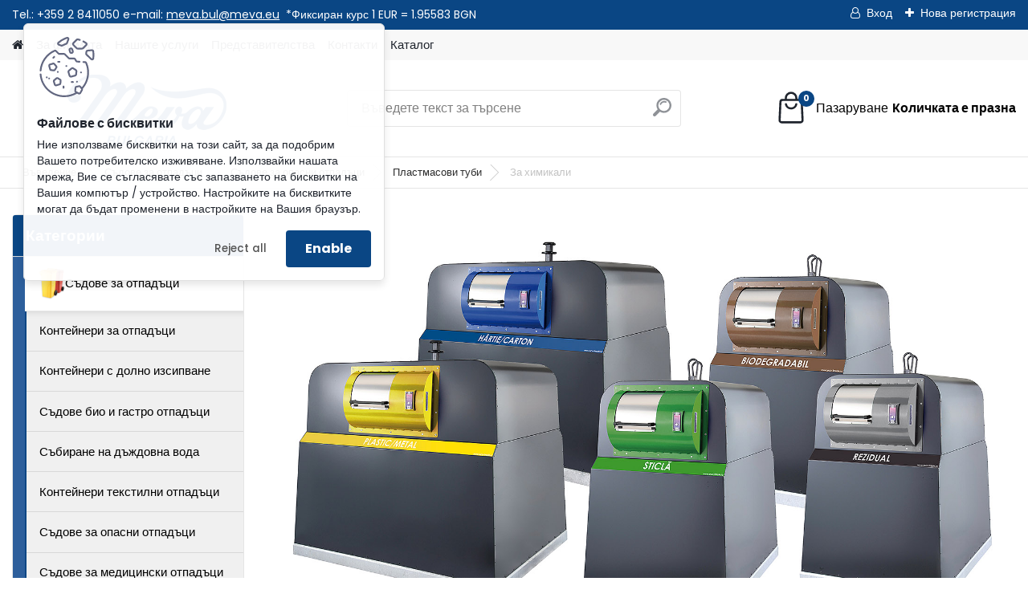

--- FILE ---
content_type: text/html; charset=utf-8
request_url: https://www.meva-bg.com/za-khimikali-c1_519_4.htm
body_size: 22874
content:


        <!DOCTYPE html>
    <html xmlns:og="http://ogp.me/ns#" xmlns:fb="http://www.facebook.com/2008/fbml" lang="en" class="tmpl__platinum">
      <head>
          <script>
              window.cookie_preferences = getCookieSettings('cookie_preferences');
              window.cookie_statistics = getCookieSettings('cookie_statistics');
              window.cookie_marketing = getCookieSettings('cookie_marketing');

              function getCookieSettings(cookie_name) {
                  if (document.cookie.length > 0)
                  {
                      cookie_start = document.cookie.indexOf(cookie_name + "=");
                      if (cookie_start != -1)
                      {
                          cookie_start = cookie_start + cookie_name.length + 1;
                          cookie_end = document.cookie.indexOf(";", cookie_start);
                          if (cookie_end == -1)
                          {
                              cookie_end = document.cookie.length;
                          }
                          return unescape(document.cookie.substring(cookie_start, cookie_end));
                      }
                  }
                  return false;
              }
          </script>
                    <script async src="https://www.googletagmanager.com/gtag/js?id=AW-747429449"></script>
                            <script>
                    window.dataLayer = window.dataLayer || [];
                    function gtag(){dataLayer.push(arguments)};
                    gtag('consent', 'default', {
                        'ad_storage': String(window.cookie_marketing) !== 'false' ? 'granted' : 'denied',
                        'analytics_storage': String(window.cookie_statistics) !== 'false' ? 'granted' : 'denied',
                        'ad_personalization': String(window.cookie_statistics) !== 'false' ? 'granted' : 'denied',
                        'ad_user_data': String(window.cookie_statistics) !== 'false' ? 'granted' : 'denied'
                    });
                    dataLayer.push({
                        'event': 'default_consent'
                    });
                </script>
                    <script>(function(w,d,s,l,i){w[l]=w[l]||[];w[l].push({'gtm.start':
          new Date().getTime(),event:'gtm.js'});var f=d.getElementsByTagName(s)[0],
        j=d.createElement(s),dl=l!='dataLayer'?'&l='+l:'';j.async=true;j.src=
        'https://www.googletagmanager.com/gtm.js?id='+i+dl;f.parentNode.insertBefore(j,f);
      })(window,document,'script','dataLayer','GTM-AW-747429449');
        window.dataLayer = window.dataLayer || [];
        window.dataLayer.push({
            event: 'eec.pageview',
            clientIP: '3.147.58.XX'
        });

    </script>
            <title>???? ?? ????????</title>
        <script type="text/javascript">var action_unavailable='action_unavailable';var id_language = 'en';var id_country_code = 'GB';var language_code = 'en-GB';var path_request = '/request.php';var type_request = 'POST';var cache_break = "2427"; var enable_console_debug = false; var enable_logging_errors = false;var administration_id_language = 'en';var administration_id_country_code = 'GB';</script>          <script type="text/javascript" src="//ajax.googleapis.com/ajax/libs/jquery/1.8.3/jquery.min.js"></script>
          <script type="text/javascript" src="//code.jquery.com/ui/1.12.1/jquery-ui.min.js" ></script>
                  <script src="/wa_script/js/jquery.hoverIntent.minified.js?_=2025-11-13-09-31" type="text/javascript"></script>
        <script type="text/javascript" src="/admin/jscripts/jquery.qtip.min.js?_=2025-11-13-09-31"></script>
                  <script src="/wa_script/js/jquery.selectBoxIt.min.js?_=2025-11-13-09-31" type="text/javascript"></script>
                  <script src="/wa_script/js/bs_overlay.js?_=2025-11-13-09-31" type="text/javascript"></script>
        <script src="/wa_script/js/bs_design.js?_=2025-11-13-09-31" type="text/javascript"></script>
        <script src="/admin/jscripts/wa_translation.js?_=2025-11-13-09-31" type="text/javascript"></script>
        <link rel="stylesheet" type="text/css" href="/css/jquery.selectBoxIt.wa_script.css?_=2025-11-13-09-31" media="screen, projection">
        <link rel="stylesheet" type="text/css" href="/css/jquery.qtip.lupa.css?_=2025-11-13-09-31">
        
                  <script src="/wa_script/js/jquery.colorbox-min.js?_=2025-11-13-09-31" type="text/javascript"></script>
          <link rel="stylesheet" type="text/css" href="/css/colorbox.css?_=2025-11-13-09-31">
          <script type="text/javascript">
            jQuery(document).ready(function() {
              (function() {
                function createGalleries(rel) {
                  var regex = new RegExp(rel + "\\[(\\d+)]"),
                      m, group = "g_" + rel, groupN;
                  $("a[rel*=" + rel + "]").each(function() {
                    m = regex.exec(this.getAttribute("rel"));
                    if(m) {
                      groupN = group + m[1];
                    } else {
                      groupN = group;
                    }
                    $(this).colorbox({
                      rel: groupN,
                      slideshow:false,
                       maxWidth: "85%",
                       maxHeight: "85%",
                       returnFocus: false
                    });
                  });
                }
                createGalleries("lytebox");
                createGalleries("lyteshow");
              })();
            });</script>
          <script type="text/javascript">
      function init_products_hovers()
      {
        jQuery(".product").hoverIntent({
          over: function(){
            jQuery(this).find(".icons_width_hack").animate({width: "130px"}, 300, function(){});
          } ,
          out: function(){
            jQuery(this).find(".icons_width_hack").animate({width: "10px"}, 300, function(){});
          },
          interval: 40
        });
      }
      jQuery(document).ready(function(){

        jQuery(".param select, .sorting select").selectBoxIt();

        jQuery(".productFooter").click(function()
        {
          var $product_detail_link = jQuery(this).parent().find("a:first");

          if($product_detail_link.length && $product_detail_link.attr("href"))
          {
            window.location.href = $product_detail_link.attr("href");
          }
        });
        init_products_hovers();
        
        ebar_details_visibility = {};
        ebar_details_visibility["user"] = false;
        ebar_details_visibility["basket"] = false;

        ebar_details_timer = {};
        ebar_details_timer["user"] = setTimeout(function(){},100);
        ebar_details_timer["basket"] = setTimeout(function(){},100);

        function ebar_set_show($caller)
        {
          var $box_name = $($caller).attr("id").split("_")[0];

          ebar_details_visibility["user"] = false;
          ebar_details_visibility["basket"] = false;

          ebar_details_visibility[$box_name] = true;

          resolve_ebar_set_visibility("user");
          resolve_ebar_set_visibility("basket");
        }

        function ebar_set_hide($caller)
        {
          var $box_name = $($caller).attr("id").split("_")[0];

          ebar_details_visibility[$box_name] = false;

          clearTimeout(ebar_details_timer[$box_name]);
          ebar_details_timer[$box_name] = setTimeout(function(){resolve_ebar_set_visibility($box_name);},300);
        }

        function resolve_ebar_set_visibility($box_name)
        {
          if(   ebar_details_visibility[$box_name]
             && jQuery("#"+$box_name+"_detail").is(":hidden"))
          {
            jQuery("#"+$box_name+"_detail").slideDown(300);
          }
          else if(   !ebar_details_visibility[$box_name]
                  && jQuery("#"+$box_name+"_detail").not(":hidden"))
          {
            jQuery("#"+$box_name+"_detail").slideUp(0, function() {
              $(this).css({overflow: ""});
            });
          }
        }

        
        jQuery("#user_icon, #basket_icon").hoverIntent({
          over: function(){
            ebar_set_show(this);
            
          } ,
          out: function(){
            ebar_set_hide(this);
          },
          interval: 40
        });
        
        jQuery("#user_icon").click(function(e)
        {
          if(jQuery(e.target).attr("id") == "user_icon")
          {
            window.location.href = "https://www.meva-bg.com/8qay6i85/e-login/";
          }
        });

        jQuery("#basket_icon").click(function(e)
        {
          if(jQuery(e.target).attr("id") == "basket_icon")
          {
            window.location.href = "https://www.meva-bg.com/8qay6i85/e-basket/";
          }
        });
      
      });
    </script>        <meta http-equiv="Content-language" content="en">
        <meta http-equiv="Content-Type" content="text/html; charset=utf-8">
        <meta name="language" content="english">
        <meta name="keywords" content="Туби за химикали">
        <meta name="description" content="Туби за химикали">
        <meta name="revisit-after" content="1 Days">
        <meta name="distribution" content="global">
        <meta name="expires" content="never">
                  <meta name="expires" content="never">
                    <link rel="canonical" href="https://www.meva-bg.com/za-khimikali-c1_519_4.htm"/>
          <meta property="og:image" content="http://www.meva-bg.com/fotky9423/design_setup/images/custom_image_logo.png" />
<meta property="og:image:secure_url" content="https://www.meva-bg.com/fotky9423/design_setup/images/custom_image_logo.png" />
<meta property="og:image:type" content="image/jpeg" />
            <meta name="robots" content="index, follow">
                      <link href="//www.meva-bg.com/fotky9423/favicon16x16.jpg" rel="icon" type="image/jpeg">
          <link rel="shortcut icon" type="image/jpeg" href="//www.meva-bg.com/fotky9423/favicon16x16.jpg">
                  <link rel="stylesheet" type="text/css" href="/css/lang_dependent_css/lang_en.css?_=2025-11-13-09-31" media="screen, projection">
                <link rel='stylesheet' type='text/css' href='/wa_script/js/styles.css?_=2025-11-13-09-31'>
        <script language='javascript' type='text/javascript' src='/wa_script/js/javascripts.js?_=2025-11-13-09-31'></script>
        <script language='javascript' type='text/javascript' src='/wa_script/js/check_tel.js?_=2025-11-13-09-31'></script>
          <script src="/assets/javascripts/buy_button.js?_=2025-11-13-09-31"></script>
            <script type="text/javascript" src="/wa_script/js/bs_user.js?_=2025-11-13-09-31"></script>
        <script type="text/javascript" src="/wa_script/js/bs_fce.js?_=2025-11-13-09-31"></script>
        <script type="text/javascript" src="/wa_script/js/bs_fixed_bar.js?_=2025-11-13-09-31"></script>
        <script type="text/javascript" src="/bohemiasoft/js/bs.js?_=2025-11-13-09-31"></script>
        <script src="/wa_script/js/jquery.number.min.js?_=2025-11-13-09-31" type="text/javascript"></script>
        <script type="text/javascript">
            BS.User.id = 9423;
            BS.User.domain = "8qay6i85";
            BS.User.is_responsive_layout = true;
            BS.User.max_search_query_length = 50;
            BS.User.max_autocomplete_words_count = 5;

            WA.Translation._autocompleter_ambiguous_query = 'Думата за търсене е твърде често срещана. Моля, въведете още букви, думи или продължете, като използвате формата за търсене.';
            WA.Translation._autocompleter_no_results_found = 'Няма открити продукти или категории';
            WA.Translation._error = "Грешка";
            WA.Translation._success = "Успех";
            WA.Translation._warning = "Внимание";
            WA.Translation._multiples_inc_notify = '<p class="multiples-warning"><strong>This product can only be ordered in multiples of #inc#. </strong><br><small>The number of pieces you entered was increased according to this multiple.</small></p>';
            WA.Translation._shipping_change_selected = "Промяна...";
            WA.Translation._shipping_deliver_to_address = "_shipping_deliver_to_address";

            BS.Design.template = {
              name: "platinum",
              is_selected: function(name) {
                if(Array.isArray(name)) {
                  return name.indexOf(this.name) > -1;
                } else {
                  return name === this.name;
                }
              }
            };
            BS.Design.isLayout3 = true;
            BS.Design.templates = {
              TEMPLATE_ARGON: "argon",TEMPLATE_NEON: "neon",TEMPLATE_CARBON: "carbon",TEMPLATE_XENON: "xenon",TEMPLATE_AURUM: "aurum",TEMPLATE_CUPRUM: "cuprum",TEMPLATE_ERBIUM: "erbium",TEMPLATE_CADMIUM: "cadmium",TEMPLATE_BARIUM: "barium",TEMPLATE_CHROMIUM: "chromium",TEMPLATE_SILICIUM: "silicium",TEMPLATE_IRIDIUM: "iridium",TEMPLATE_INDIUM: "indium",TEMPLATE_OXYGEN: "oxygen",TEMPLATE_HELIUM: "helium",TEMPLATE_FLUOR: "fluor",TEMPLATE_FERRUM: "ferrum",TEMPLATE_TERBIUM: "terbium",TEMPLATE_URANIUM: "uranium",TEMPLATE_ZINCUM: "zincum",TEMPLATE_CERIUM: "cerium",TEMPLATE_KRYPTON: "krypton",TEMPLATE_THORIUM: "thorium",TEMPLATE_ETHERUM: "etherum",TEMPLATE_KRYPTONIT: "kryptonit",TEMPLATE_TITANIUM: "titanium",TEMPLATE_PLATINUM: "platinum"            };
        </script>
                  <script src="/js/progress_button/modernizr.custom.js"></script>
                      <link rel="stylesheet" type="text/css" href="/bower_components/owl.carousel/dist/assets/owl.carousel.min.css" />
            <link rel="stylesheet" type="text/css" href="/bower_components/owl.carousel/dist/assets/owl.theme.default.min.css" />
            <script src="/bower_components/owl.carousel/dist/owl.carousel.min.js"></script>
                      <link rel="stylesheet" type="text/css" href="/bower_components/priority-nav/dist/priority-nav-core.css" />
            <script src="/bower_components/priority-nav/dist/priority-nav.js"></script>
                      <link rel="stylesheet" type="text/css" href="//static.bohemiasoft.com/jave/style.css?_=2025-11-13-09-31" media="screen">
                    <link rel="stylesheet" type="text/css" href="/css/font-awesome.4.7.0.min.css" media="screen">
          <link rel="stylesheet" type="text/css" href="/sablony/nove/platinum/platinumpurple/css/product_var3.css?_=2025-11-13-09-31" media="screen">
          <style>
    :root {
        --primary: #0a4684;
        --primary-dark: #07305b;
        --secondary: #F8F8F8;
        --secondary-v2: #2D2D2D;
        --element-color: #1f242d;
        --stars: #ffcf15;
        --sale: #c91e1e;
        
        --empty-basket-text: "Количката е празна";
        --full-shopping-basket-text: "Кошница";
        --choose-delivery-method-text: "Избери начин на доставка";
        --choose-payment-method-text: "Избери начин на плащане";
        --free-price-text: "Безплатно";
        --continue-without-login-text: "Продължи без вход";
        --summary-order-text: "Обобщение на вашата поръчка";
        --cart-contents-text: "Вашата количка";
        --in-login-text: "Вход";
        --in-registration-text: "Нова регистрация";
        --in-forgotten-pass-text: "Забравена парола";
        --price-list-filter-text: "Ценови лист";
        --search-see-everything-text: "Виж всичко";
        --discount-code-text: "Имам код за отстъпка";
        --searched-cats-text: "Търсени категории";
        --back-to-eshop-text: "Обратно към електронния магазин";
        --to-category-menu-text: "Към категория";
        --back-menu-text: "Обратно";
        --pagination-next-text: "Следващи";
        --pagination-previous-text: "Предишен";
        --cookies-files-text: "Файлове с бисквитки";
        --newsletter-button-text: "Абонирай се";
        --newsletter-be-up-to-date-text: "Актуални";
        --specify-params-text: "Посочете параметри";
        --article-tags-text: "Article tags";
        --watch-product-text: "Наблюдавай продукта";
        --notfull-shopping-text: "Пазаруване";
        --notfull-basket-is-empty-text: "Количката е празна";
        --whole-blog-article-text: "Цяла статия";
        --all-parameters-text: "Параметри";
        --without-var-text: "цена без ДДС";
        --green: "#18c566";
        --primary-light: "#F2FCF8";
        --basket-content-text: "Съдържание на кошницата";
        --products-in-cat-text: "Продукти в категория";
        
    }
</style>
          <link rel="stylesheet"
                type="text/css"
                id="tpl-editor-stylesheet"
                href="/sablony/nove/platinum/platinumpurple/css/colors.css?_=2025-11-13-09-31"
                media="screen">

          <meta name="viewport" content="width=device-width, initial-scale=1.0">
          <link rel="stylesheet" 
                   type="text/css" 
                   href="https://static.bohemiasoft.com/custom-css/platinum.css?_1761723072" 
                   media="screen"><style type="text/css">
               <!--#site_logo{
                  width: 275px;
                  height: 100px;
                  background-image: url('/fotky9423/design_setup/images/custom_image_logo.png?cache_time=1664863945');
                  background-repeat: no-repeat;
                  
                }html body .myheader { 
          
          border: black;
          background-repeat: repeat;
          background-position: 0px 0px;
          
        }#page_background{
                  background-image: none;
                  background-repeat: repeat;
                  background-position: 0px 0px;
                  background-color: #ffffff;
                }.bgLupa{
                  padding: 0;
                  border: none;
                }
      /***before kategorie***/
      #left-box li a::before {
                  color: #000000!important; 
        } 

 :root { 
 }
-->
                </style>          <link rel="stylesheet" type="text/css" href="/fotky9423/design_setup/css/user_defined.css?_=1752729030" media="screen, projection">
                    <script type="text/javascript" src="/admin/jscripts/wa_dialogs.js?_=2025-11-13-09-31"></script>
            <script>
      $(document).ready(function() {
        if (getCookie('show_cookie_message' + '_9423_en') != 'no') {
          if($('#cookies-agreement').attr('data-location') === '0')
          {
            $('.cookies-wrapper').css("top", "0px");
          }
          else
          {
            $('.cookies-wrapper').css("bottom", "0px");
          }
          $('.cookies-wrapper').show();
        }

        $('#cookies-notify__close').click(function() {
          setCookie('show_cookie_message' + '_9423_en', 'no');
          $('#cookies-agreement').slideUp();
          $("#masterpage").attr("style", "");
          setCookie('cookie_preferences', 'true');
          setCookie('cookie_statistics', 'true');
          setCookie('cookie_marketing', 'true');
          window.cookie_preferences = true;
          window.cookie_statistics = true;
          window.cookie_marketing = true;
          if(typeof gtag === 'function') {
              gtag('consent', 'update', {
                  'ad_storage': 'granted',
                  'analytics_storage': 'granted',
                  'ad_user_data': 'granted',
                  'ad_personalization': 'granted'
              });
          }
         return false;
        });

        $("#cookies-notify__disagree").click(function(){
            save_preferences();
        });

        $('#cookies-notify__preferences-button-close').click(function(){
            var cookies_notify_preferences = $("#cookies-notify-checkbox__preferences").is(':checked');
            var cookies_notify_statistics = $("#cookies-notify-checkbox__statistics").is(':checked');
            var cookies_notify_marketing = $("#cookies-notify-checkbox__marketing").is(':checked');
            save_preferences(cookies_notify_preferences, cookies_notify_statistics, cookies_notify_marketing);
        });

        function save_preferences(preferences = false, statistics = false, marketing = false)
        {
            setCookie('show_cookie_message' + '_9423_en', 'no');
            $('#cookies-agreement').slideUp();
            $("#masterpage").attr("style", "");
            setCookie('cookie_preferences', preferences);
            setCookie('cookie_statistics', statistics);
            setCookie('cookie_marketing', marketing);
            window.cookie_preferences = preferences;
            window.cookie_statistics = statistics;
            window.cookie_marketing = marketing;
            if(marketing && typeof gtag === 'function')
            {
                gtag('consent', 'update', {
                    'ad_storage': 'granted'
                });
            }
            if(statistics && typeof gtag === 'function')
            {
                gtag('consent', 'update', {
                    'analytics_storage': 'granted',
                    'ad_user_data': 'granted',
                    'ad_personalization': 'granted',
                });
            }
            if(marketing === false && BS && BS.seznamIdentity) {
                BS.seznamIdentity.clearIdentity();
            }
        }

        /**
         * @param {String} cookie_name
         * @returns {String}
         */
        function getCookie(cookie_name) {
          if (document.cookie.length > 0)
          {
            cookie_start = document.cookie.indexOf(cookie_name + "=");
            if (cookie_start != -1)
            {
              cookie_start = cookie_start + cookie_name.length + 1;
              cookie_end = document.cookie.indexOf(";", cookie_start);
              if (cookie_end == -1)
              {
                cookie_end = document.cookie.length;
              }
              return unescape(document.cookie.substring(cookie_start, cookie_end));
            }
          }
          return "";
        }
        
        /**
         * @param {String} cookie_name
         * @param {String} value
         */
        function setCookie(cookie_name, value) {
          var time = new Date();
          time.setTime(time.getTime() + 365*24*60*60*1000); // + 1 rok
          var expires = "expires="+time.toUTCString();
          document.cookie = cookie_name + "=" + escape(value) + "; " + expires + "; path=/";
        }
      });
    </script>
    <script async src="https://www.googletagmanager.com/gtag/js?id=AW-AW-747429449"></script><script>
window.dataLayer = window.dataLayer || [];
function gtag(){dataLayer.push(arguments);}
gtag('js', new Date());
gtag('config', 'AW-AW-747429449', { debug_mode: true });
</script>        <script type="text/javascript" src="/wa_script/js/search_autocompleter.js?_=2025-11-13-09-31"></script>
              <script>
              WA.Translation._complete_specification = "Пълни спецификации";
              WA.Translation._dont_have_acc = "Нямате акаунт?";
              WA.Translation._have_acc = "Вече имате акаунт?";
              WA.Translation._register_titanium = "Регистрирай се";
              WA.Translation._login_titanium = "Вход";
              WA.Translation._placeholder_voucher = "Въведете код тук";
          </script>
                <script src="/wa_script/js/template/platinum/script.js?_=2025-11-13-09-31"></script>
                    <link rel="stylesheet" type="text/css" href="/assets/vendor/magnific-popup/magnific-popup.css" />
      <script src="/assets/vendor/magnific-popup/jquery.magnific-popup.js"></script>
      <script type="text/javascript">
        BS.env = {
          decPoint: ".",
          basketFloatEnabled: false        };
      </script>
      <script type="text/javascript" src="/node_modules/select2/dist/js/select2.min.js"></script>
      <script type="text/javascript" src="/node_modules/maximize-select2-height/maximize-select2-height.min.js"></script>
      <script type="text/javascript">
        (function() {
          $.fn.select2.defaults.set("language", {
            noResults: function() {return "Не е намерен резултат"},
            inputTooShort: function(o) {
              var n = o.minimum - o.input.length;
              return "_input_too_short".replace("#N#", n);
            }
          });
          $.fn.select2.defaults.set("width", "100%")
        })();

      </script>
      <link type="text/css" rel="stylesheet" href="/node_modules/select2/dist/css/select2.min.css" />
      <script type="text/javascript" src="/wa_script/js/countdown_timer.js?_=2025-11-13-09-31"></script>
      <script type="text/javascript" src="/wa_script/js/app.js?_=2025-11-13-09-31"></script>
      <script type="text/javascript" src="/node_modules/jquery-validation/dist/jquery.validate.min.js"></script>

      
          </head>
      <body class="lang-en layout3 not-home page-category page-category-1-519 basket-empty slider_available template-slider-disabled vat-payer-y alternative-currency-y" >
      <!-- Google Tag Manager (noscript) end -->
    <noscript><iframe src="https://www.googletagmanager.com/ns.html?id=GTM-AW-747429449"
                      height="0" width="0" style="display:none;visibility:hidden"></iframe></noscript>
    <!-- End Google Tag Manager (noscript) -->
      <script>gtag("event", "page_view", {
    "ecomm_pagetype": "category",
    "send_to": "AW-AW-747429449"
});
</script>    <a name="topweb"></a>
            <div id="cookies-agreement" class="cookies-wrapper" data-location="0"
         >
      <div class="cookies-notify-background"></div>
      <div class="cookies-notify" style="display:block!important;">
        <div class="cookies-notify__bar">
          <div class="cookies-notify__bar1">
            <div class="cookies-notify__text"
                                 >
                Ние използваме бисквитки на този сайт, за да подобрим Вашето потребителско изживяване. Използвайки нашата мрежа, Вие се съгласявате със запазването на бисквитки на Вашия компютър / устройство. Настройките на бисквитките могат да бъдат променени в настройките на Вашия браузър.            </div>
            <div class="cookies-notify__button">
                <a href="#" id="cookies-notify__disagree" class="secondary-btn"
                   style="color: #000000;
                           background-color: #c8c8c8;
                           opacity: 1"
                >Reject all</a>
              <a href="#" id="cookies-notify__close"
                 style="color: #000000;
                        background-color: #c8c8c8;
                        opacity: 1"
                >Enable</a>
            </div>
          </div>
                        <div class="cookies-notify__detail_box hidden"
                             >
                <div id="cookies-nofify__close_detail">Затвори</div>
                <div>
                    <br />
                    <b>Какво са бисквитки?</b><br />
                    <span>Бисквитките са кратка текстова информация, която се съхранява във вашия браузър. Тази информация обикновено се използва от всички уебсайтове и се съхранява чрез бисквитки. Партньорски скриптове, които сайтовете могат да използват (като Google analytics)</span><br /><br />
                    <b>Как мога да настроя уебсайта да работи с бисквитки?</b><br />
                    <span>Въпреки че ви препоръчваме да разрешите използването на всички видове бисквитки, можете да настроите уебсайта да работи с тях според вашите собствени предпочитания, като използвате квадратчетата за отметка, показани по-долу. След като се съгласите с настройките за работа с бисквитки, можете да промените решението си, като изтриете или редактирате бисквитките директно в настройките на вашия браузър. Можете да намерите по-подробна информация за изтриване на бисквитки в помощта на вашия браузър.</span>
                </div>
                <div class="cookies-notify__checkboxes"
                                    >
                    <div class="checkbox-custom checkbox-default cookies-notify__checkbox">
                        <input type="checkbox" id="cookies-notify-checkbox__functional" checked disabled />
                        <label for="cookies-notify-checkbox__functional" class="cookies-notify__checkbox_label">Функционално</label>
                    </div>
                    <div class="checkbox-custom checkbox-default cookies-notify__checkbox">
                        <input type="checkbox" id="cookies-notify-checkbox__preferences" checked />
                        <label for="cookies-notify-checkbox__preferences" class="cookies-notify__checkbox_label">Предпочитан</label>
                    </div>
                    <div class="checkbox-custom checkbox-default cookies-notify__checkbox">
                        <input type="checkbox" id="cookies-notify-checkbox__statistics" checked />
                        <label for="cookies-notify-checkbox__statistics" class="cookies-notify__checkbox_label">Статистически</label>
                    </div>
                    <div class="checkbox-custom checkbox-default cookies-notify__checkbox">
                        <input type="checkbox" id="cookies-notify-checkbox__marketing" checked />
                        <label for="cookies-notify-checkbox__marketing" class="cookies-notify__checkbox_label">Маркетинг</label>
                    </div>
                </div>
                <div id="cookies-notify__cookie_types">
                    <div class="cookies-notify__cookie_type cookie-active" data-type="functional">
                        Функционално (13)
                    </div>
                    <div class="cookies-notify__cookie_type" data-type="preferences">
                        Предпочитан (1)
                    </div>
                    <div class="cookies-notify__cookie_type" data-type="statistics">
                        Статистически (15)
                    </div>
                    <div class="cookies-notify__cookie_type" data-type="marketing">
                        Маркетинг (14)
                    </div>
                    <div class="cookies-notify__cookie_type" data-type="unclassified">
                        Некласифициран (7)
                    </div>
                </div>
                <div id="cookies-notify__cookie_detail">
                    <div class="cookie-notify__cookie_description">
                        <span id="cookie-notify__description_functional" class="cookie_description_active">Тази информация е необходима за правилното функциониране на уебсайта, като например добавяне на стоки в количката, запазване на въведените данни или влизане в раздела за клиенти.</span>
                        <span id="cookie-notify__description_preferences" class="hidden">Тези бисквитки ви позволяват да персонализирате поведението или външния вид на сайта според вашите нужди, като например избор на език.</span>
                        <span id="cookie-notify__description_statistics" class="hidden">Благодарение на тези бисквитки собствениците и разработчиците на уебсайтове могат по-добре да разберат поведението на потребителите и да разработят сайта така, че да е възможно най-удобен за клиента. Тоест, за да можете да намерите стоките, които търсите, възможно най-бързо или да завършите покупката им възможно най-лесно.</span>
                        <span id="cookie-notify__description_marketing" class="hidden">Тази информация ще ви позволи да персонализирате показването на оферти директно за вас благодарение на историята от разглеждане на предишни страници и оферти.</span>
                        <span id="cookie-notify__description_unclassified" class="hidden">Тези бисквитки все още не са категоризирани.</span>
                    </div>
                    <style>
                        #cookies-notify__cookie_detail_table td
                        {
                            color: #ffffff                        }
                    </style>
                    <table class="table" id="cookies-notify__cookie_detail_table">
                        <thead>
                            <tr>
                                <th>Име</th>
                                <th>Цел</th>
                                <th>Изтичане</th>
                            </tr>
                        </thead>
                        <tbody>
                                                    <tr>
                                <td>show_cookie_message</td>
                                <td>Ukládá informaci o potřebě zobrazení cookie lišty</td>
                                <td>1 year</td>
                            </tr>
                                                        <tr>
                                <td>__zlcmid</td>
                                <td>This Cookie is used to store the visitor’s identity across visits and the visitor’s preference to disable our live chat feature.</td>
                                <td>1 year</td>
                            </tr>
                                                        <tr>
                                <td>__cfruid</td>
                                <td>This cookie is a part of the services provided by Cloudflare - Including load-balancing, deliverance of website content and serving DNS connection for website operators.</td>
                                <td>session</td>
                            </tr>
                                                        <tr>
                                <td>_auth</td>
                                <td>Ensures visitor browsing-security by preventing cross-site request forgery. This cookie is essential for the security of the website and visitor.</td>
                                <td>1 year</td>
                            </tr>
                                                        <tr>
                                <td>csrftoken</td>
                                <td>Helps prevent Cross-Site Request Forgery (CSRF) attacks.</td>
                                <td>1 year</td>
                            </tr>
                                                        <tr>
                                <td>PHPSESSID</td>
                                <td>Preserves user session state across page requests.</td>
                                <td>session</td>
                            </tr>
                                                        <tr>
                                <td>rc::a</td>
                                <td>This cookie is used to distinguish between humans and bots. This is beneficial for the website, in order to
make valid reports on the use of their website.</td>
                                <td>persistent</td>
                            </tr>
                                                        <tr>
                                <td>rc::c</td>
                                <td>This cookie is used to distinguish between humans and bots.</td>
                                <td>session</td>
                            </tr>
                                                        <tr>
                                <td>AWSALBCORS</td>
                                <td>Registers which server-cluster is serving the visitor. This is used in context with load balancing, in order to optimize user experience.</td>
                                <td>6 days</td>
                            </tr>
                                                        <tr>
                                <td>18plus_allow_access#</td>
                                <td></td>
                                <td>unknown</td>
                            </tr>
                                                        <tr>
                                <td>18plus_cat#</td>
                                <td></td>
                                <td>unknown</td>
                            </tr>
                                                        <tr>
                                <td>bs_slide_menu</td>
                                <td></td>
                                <td>unknown</td>
                            </tr>
                                                        <tr>
                                <td>left_menu</td>
                                <td></td>
                                <td>unknown</td>
                            </tr>
                                                    </tbody>
                    </table>
                    <div class="cookies-notify__button">
                        <a href="#" id="cookies-notify__preferences-button-close"
                           style="color: #000000;
                                background-color: #c8c8c8;
                                opacity: 1">
                            Save settings                        </a>
                    </div>
                </div>
            </div>
                    </div>
      </div>
    </div>
    
  <div id="responsive_layout_large"></div><div id="page">      <div class="top-bar" id="topBar">
                  <div class="top-bar-content">
            <div class="fast_contact_box" style="text-align: left;">Tel.: +359 2 8411050 e-mail: <a href="mailto:meva.bul@meva.eu">meva.bul@meva.eu</a>  *Фиксиран курс 1 EUR = 1.95583 BGN
<p></p>
</div>          </div>
                    <div class="top-bar-login">
                          <span class="user-login"><a href="/8qay6i85/e-login">Вход</a></span>
              <span class="user-register"><a href="/8qay6i85/e-register">Нова регистрация</a></span>
                        </div>
                        </div>
          <script type="text/javascript">
      var responsive_articlemenu_name = 'Меню';
      var responsive_eshopmenu_name = 'Електронен магазин';
    </script>
        <link rel="stylesheet" type="text/css" href="/css/masterslider.css?_=2025-11-13-09-31" media="screen, projection">
    <script type="text/javascript" src="/js/masterslider.min.js"></script>
    <div class="myheader">
            <!--[if IE 6]>
    <style>
    #main-menu ul ul{visibility:visible;}
    </style>
    <![endif]-->

    
    <div id="new_top_menu"><!-- TOPMENU -->
            <div id="new_template_row" class="">
                 <ul>
            <li class="eshop-menu-home">
              <a href="//www.meva-bg.com" class="top_parent_act" aria-label="Homepage">
                              </a>
            </li>
          </ul>
          
<ul><li class="eshop-menu-1 eshop-menu-order-1 eshop-menu-odd"><a href="/za-firmata"  class="top_parent">За фирмата</a>
</li></ul>
<ul><li class="eshop-menu-2 eshop-menu-order-2 eshop-menu-even"><a href="/nashite-yslygi"  class="top_parent">Нашите услуги</a> <ul><!--[if lte IE 7]><table><tr><td><![endif]--> <li class="eshop-submenu-1"><a href="/kak-da-porchate" >Как да поръчате</a></li><li class="eshop-submenu-2"><a href="/konsyltirane" >Консултиране</a></li><li class="eshop-submenu-3"><a href="/zapitvane" >Запитване</a></li><li class="eshop-submenu-4"><a href="/dostavka-na-stoki-i-montazh" >Доставка на стоки и монтаж</a></li><li class="eshop-submenu-5"><a href="mailto:meva.bul@meva.eu" >Рекламации</a></li><li class="eshop-submenu-6"><a href="/partnori" >Партньори</a></li><li class="eshop-submenu-7"><a href="/porchka-na-bezplaten-katalog" >Поръчка на безплатен каталог</a></li><li class="eshop-submenu-8"><a href="/obshchi-ysloviya" >Общи условия</a></li> <!--[if lte IE 7]></td></tr></table><![endif]--></ul> 
</li></ul>
<ul><li class="eshop-menu-3 eshop-menu-order-3 eshop-menu-odd"><a href="/predstavitelstva"  class="top_parent">Представителства</a>
</li></ul>
<ul><li class="eshop-menu-4 eshop-menu-order-4 eshop-menu-even"><a href="/kontakti"  class="top_parent">Контакти</a>
</li></ul>
<ul><li class="eshop-menu-5 eshop-menu-order-5 eshop-menu-odd"><a href="/katalog"  class="top_parent">Каталог</a>
</li></ul>      </div>
    </div><!-- END TOPMENU -->
            <div class="navigate_bar">
            <div class="logo-wrapper">
            <a id="site_logo" href="//www.meva-bg.com" class="mylogo" aria-label="Logo"></a>
    </div>
                <div id="search">
      <form name="search" id="searchForm" action="/search-engine.htm" method="GET" enctype="multipart/form-data">
        <label for="q" class="title_left2"> Hľadanie</label>
        <p>
          <input name="slovo" type="text" class="inputBox" id="q" placeholder="Въведете текст за търсене" maxlength="50">
          
          <input type="hidden" id="source_service" value="www.fast-webshop.com">
        </p>
        <div class="wrapper_search_submit">
          <input type="submit" class="search_submit" aria-label="search" name="search_submit" value="">
        </div>
        <div id="search_setup_area">
          <input id="hledatjak2" checked="checked" type="radio" name="hledatjak" value="2">
          <label for="hledatjak2">Търсене в продуктите</label>
          <br />
          <input id="hledatjak1"  type="radio" name="hledatjak" value="1">
          <label for="hledatjak1">Търсене в статиите</label>
                    <script type="text/javascript">
            function resolve_search_mode_visibility()
            {
              if (jQuery('form[name=search] input').is(':focus'))
              {
                if (jQuery('#search_setup_area').is(':hidden'))
                {
                  jQuery('#search_setup_area').slideDown(400);
                }
              }
              else
              {
                if (jQuery('#search_setup_area').not(':hidden'))
                {
                  jQuery('#search_setup_area').slideUp(400);
                }
              }
            }

            $('form[name=search] input').click(function() {
              this.focus();
            });

            jQuery('form[name=search] input')
                .focus(function() {
                  resolve_search_mode_visibility();
                })
                .blur(function() {
                  setTimeout(function() {
                    resolve_search_mode_visibility();
                  }, 1000);
                });

          </script>
                  </div>
      </form>
    </div>
            
  <div id="ebar" class="" >        <div id="basket_icon" >
            <div id="basket_detail">
                <div id="basket_arrow_tag"></div>
                <div id="basket_content_tag">
                    <a id="quantity_tag" href="/8qay6i85/e-basket" rel="nofollow" class="elink"><span class="quantity_count">0</span>
                    <span class="basket_empty"> Your shopping cart <span class="bold">is empty</span></span></a>                </div>
            </div>
        </div>
                </div>      </div>
          </div>
    <!--<div class="fast_contact">
<div class="fast_contact_content">
<div class="fast_contact_box">
<i class="fa fa-phone"></i> +359 2 8411050
</div>
<div class="fast_contact_box">
<i class="fa fa-envelope"></i> meva.bul@meva.eu
</div>
</div>
</div>-->
<div id="page_background">      <div class="hack-box"><!-- HACK MIN WIDTH FOR IE 5, 5.5, 6  -->
                  <div id="masterpage" ><!-- MASTER PAGE -->
              <div id="header">          </div><!-- END HEADER -->
                    <div id="aroundpage"><!-- AROUND PAGE -->
            <div class="extra-menu-wrapper">
      <!-- LEFT BOX -->
      <div id="left-box">
              <div class="menu-typ-0" id="left_eshop">
                <p class="title_left_eshop">Категории</p>
          
        <div id="inleft_eshop">
          <div class="leftmenu2">
                <ul class="root-eshop-menu">
            <li class="new-tmpl-home-button">
        <a href="//www.meva-bg.com">
          <i class="fa fa-home" aria-hidden="true"></i>
        </a>
      </li>
              <li class="leftmenuDef category-menu-1 category-menu-order-1 category-menu-odd remove_point hasImg">
          <a href="/sdove-za-otpadtsi-c1_0_1.htm"><img src="/fotky9423/icons/nadoby-na-odpad.png" class="icons_menu_left_img">Съдове за отпадъци      <!--[if IE 7]><!--></a><!--<![endif]-->
      <!--[if lte IE 6]><table><tr><td><![endif]-->
          <ul class="eshop-submenu level-2">
            <li class="new-tmpl-home-button">
        <a href="//">
          <i class="fa fa-home" aria-hidden="true"></i>
        </a>
      </li>
              <li class="leftmenu2sub category-submenu-463 masonry_item remove_point">
          <a href="/konteyneri-za-otpadtsi-c1_463_2.htm">Контейнери за отпадъци </a>        </li>

                <li class="leftmenu2sub category-submenu-481 masonry_item remove_point">
          <a href="/konteyneri-s-dolno-izsipvane-c1_481_2.htm">Контейнери с долно изсипване</a>        </li>

                <li class="leftmenu2sub category-submenu-485 masonry_item remove_point">
          <a href="/sdove-bio-i-gastro-otpadtsi-c1_485_2.htm">Съдове био и гастро отпадъци</a>        </li>

                <li class="leftmenu2sub category-submenu-884 masonry_item remove_point">
          <a href="/sbirane-na-dzhdovna-voda-c1_884_2.htm">Събиране на дъждовна вода</a>        </li>

                <li class="leftmenu2sub category-submenu-1100 masonry_item remove_point">
          <a href="/konteyneri-tekstilni-otpadtsi-c1_1100_2.htm">Контейнери текстилни отпадъци</a>        </li>

                <li class="leftmenu2sub category-submenu-494 masonry_item remove_point">
          <a href="/sdove-za-opasni-otpadtsi-c1_494_2.htm">Съдове за опасни отпадъци</a>        </li>

                <li class="leftmenu2sub category-submenu-523 masonry_item remove_point">
          <a href="/sdove-za-meditsinski-otpadtsi-c1_523_2.htm">Съдове за медицински отпадъци</a>        </li>

                <li class="leftmenu2sub category-submenu-1078 masonry_item remove_point">
          <a href="/stikeri-c1_1078_2.htm">Стикери</a>        </li>

                <li class="leftmenu2sub category-submenu-528 masonry_item remove_point">
          <a href="/koshcheta-za-vtreshna-ypotreba-c1_528_2.htm">Кошчета за вътрешна употреба</a>        </li>

                <li class="leftmenu2sub category-submenu-536 masonry_item remove_point">
          <a href="/koshcheta-za-vnshna-ypotreba-c1_536_2.htm">Кошчета за външна употреба</a>        </li>

                <li class="leftmenu2sub category-submenu-545 masonry_item remove_point">
          <a href="/koshcheta-s-pepelnitsi-c1_545_2.htm">Кошчета с пепелници</a>        </li>

                <li class="leftmenu2sub category-submenu-549 masonry_item remove_point">
          <a href="/koshcheta-za-kycheshki-ekskrementi-c1_549_2.htm">Кошчета за кучешки екскременти</a>        </li>

                <li class="leftmenu2sub category-submenu-550 masonry_item remove_point">
          <a href="/stoyki-i-drzhachi-za-chyvali-c1_550_2.htm">Стойки и държачи за чували</a>        </li>

                <li class="leftmenu2sub category-submenu-558 masonry_item remove_point">
          <a href="/chyvali-c1_558_2.htm">Чували</a>        </li>

                <li class="leftmenu2sub category-submenu-563 masonry_item remove_point">
          <a href="/konteyneri-s-golyam-obem-c1_563_2.htm">Контейнери с голям обем</a>        </li>

                <li class="leftmenu2sub category-submenu-1089 masonry_item remove_point">
          <a href="/krepezhni-elementi-c1_1089_2.htm">Крепежни елементи</a>        </li>

            </ul>
      <style>
        #left-box .remove_point a::before
        {
          display: none;
        }
      </style>
          <!--[if lte IE 6]></td></tr></table></a><![endif]-->
      </a>        </li>

                <li class="leftmenuDef category-menu-49 category-menu-order-2 category-menu-even remove_point hasImg">
          <a href="/gorivo-smazochno-stopanstvo-c49_0_1.htm"><img src="/fotky9423/icons/olejove-hospodarstvi.png" class="icons_menu_left_img">Гориво-смазочно стопанство </a>        </li>

                <li class="leftmenuDef category-menu-50 category-menu-order-3 category-menu-odd remove_point hasImg">
          <a href="/skladovo-stopanstvo-c50_0_1.htm"><img src="/fotky9423/icons/skladovani.png" class="icons_menu_left_img">Складово стопанство</a>        </li>

                <li class="leftmenuDef category-menu-54 category-menu-order-4 category-menu-even remove_point hasImg">
          <a href="/proizvodstveno-oborydvane-c54_0_1.htm"><img src="/fotky9423/icons/dilenske-vybaveni.png" class="icons_menu_left_img">Производствено оборудване</a>        </li>

                <li class="leftmenuDef category-menu-53 category-menu-order-5 category-menu-odd remove_point hasImg">
          <a href="/manipylatsionna-tekhnika-c53_0_1.htm"><img src="/fotky9423/icons/manipulacni-technika.png" class="icons_menu_left_img">Манипулационна техника</a>        </li>

                <li class="leftmenuDef category-menu-51 category-menu-order-6 category-menu-even remove_point hasImg">
          <a href="/oborydvane-na-gradove-i-obshchini-c51_0_1.htm"><img src="/fotky9423/icons/vybaveni-mest-a-obci.png" class="icons_menu_left_img">Оборудване на градове и общини</a>        </li>

                <li class="leftmenuDef category-menu-69 category-menu-order-7 category-menu-odd remove_point hasImg">
          <a href="/propan-bytan-c69_0_1.htm"><img src="/fotky9423/icons/propan-butan-spotrebice.png" class="icons_menu_left_img">Пропан Бутан</a>        </li>

                <li class="leftmenuDef category-menu-70 category-menu-order-8 category-menu-even remove_point hasImg">
          <a href="/kshcha-i-gradina-c70_0_1.htm"><img src="/fotky9423/icons/dum-a-zahrada.png" class="icons_menu_left_img">Къща и градина</a>        </li>

                <li class="leftmenuDef category-menu-8 category-menu-order-9 category-menu-odd remove_point hasImg">
          <a href="/novo-v-magazina-c8_0_1.htm"><img src="/fotky9423/icons/novinky.png" class="icons_menu_left_img">Ново в магазина !!!</a>        </li>

                <li class="leftmenuCat category-menu-sep-59 category-menu-sep-order-1 remove_point">
                  </li>

                <li class="leftmenuDef category-menu-68 category-menu-order-10 category-menu-even remove_point">
          <a href="/promo-oferti-c68_0_1.htm">Промо оферти</a>        </li>

                <li class="leftmenuDef category-menu-67 category-menu-order-11 category-menu-odd remove_point">
          <a href="/top-katalog-c67_0_1.htm">ТОП каталог</a>        </li>

                <li class="leftmenuDef category-menu-45 category-menu-order-12 category-menu-even remove_point">
          <a href="/stoki-s-brza-dostavka-c45_0_1.htm">Стоки с бърза доставка </a>        </li>

                <li class="leftmenuDef category-menu-47 category-menu-order-13 category-menu-odd remove_point">
          <a href="/razprodazhba-c47_0_1.htm">Разпродажба</a>        </li>

                <li class="leftmenuDef category-menu-57 category-menu-order-14 category-menu-even remove_point">
          <a href="/drygi-c57_0_1.htm">Други</a>        </li>

            </ul>
      <style>
        #left-box .remove_point a::before
        {
          display: none;
        }
      </style>
              </div>
        </div>

        
        <div id="footleft1">
                  </div>

            </div>
                <div id="left-filtration-box">
          <div id="left-filtration-container">
                  </div>
          </div>
              </div><!-- END LEFT BOX -->
            <div id="right-box"><!-- RIGHT BOX2 -->
        <!-- xxxx badRight xxxx -->    <div id="right3">
      <div id="inright3_top"></div>
      <div id="inright3">
        <p><br><a href="https://online.fliphtml5.com/kkhnt/gvog/" target="_blank" rel="noopener"><img src="/fotky9423/2022/katalog_bg_2024.jpg" alt="katalog33" width="185" caption="false" height="263" style="display: block; margin-left: auto; margin-right: auto;" /></a></p>
<p style="text-align: center;"><span><a href="https://online.fliphtml5.com/kkhnt/gvog/" target="_blank" rel="noopener">Преглед на каталог онлайн</a></span></p>
<p style="text-align: center;"><a href="https://www.mevatec.net/katalog_39/katalog_2023_BG_final.pdf">Сваляне на каталог в (PDF)</a></p>
<p><span style="font-family: tahoma, arial, helvetica, sans-serif; font-size: 14px;"></span></p>
<p><a href="https://www.mevatec.net/katalog_38/bg/bg_38_web_mm.pdf" target="_blank" rel="noopener"><img src="/fotky9423/2022/titulka_meva_bul.png" alt="" style="display: block; margin-left: auto; margin-right: auto;" width="225" height="154" /></a></p>
<p style="text-align: center;"><a href="https://www.mevatec.net/katalog_38/bg/bg_38_web_mm.pdf" target="_blank" rel="noopener">Преглед на каталог онлайн</a></p>
<p></p>
<p><a href="/8qay6i85/show-free.htm?fid=46"><img src="/fotky9423/certifikaty/Rina Logo 2024 (Custom).jpg" width="200" height="200" style="display: block; margin-left: auto; margin-right: auto;" caption="false" /></a></p>
<p></p>
<p></p>
<p></p>
<p></p>      </div>
      <div id="inright3_foot"></div>
    </div>
    <div class="break"></div>
        <div class="break"></div>
    <div class="contact-box"><!-- CONTACT BOX -->
            <p class="contact-box-title"></p>
      <div class="in-contact-box"><!-- in the contacts -->
        <div class="contact" itemscope itemtype="http://schema.org/Organization">
                      <span itemprop="legalName">Мева България ЕООД</span><br>
                        <span itemprop="address">
              ул. Челопешко шосе 12<br>              София 1839<br>            </span>
            телефон:            <span itemprop="telephone" class="contact-phone">02/841 10 50;02/841 10 51</span><br>
            факс:            <span itemprop="faxNumber">02/841 10 54</span><br>
                          <script type="text/javascript">
                $(document).ready(function() {
                  $(".contact_mail_box").html($(".contact_mail_box").html().replace(/\(a\)/g, "@"));
                  $(".contact_mail_box").attr("href", $(".contact_mail_box").attr("href").replace(/\(a\)/g, "@"));
                });
              </script>
              <a class="contact_mail_box" itemprop="email" href="mailto:meva.bul(a)meva.eu">meva.bul(a)meva.eu</a><br>        </div>
      </div><!-- end in the contacts -->
          </div><!-- END CONTACT -->
    <div id="contact-foot"></div><!-- foot right box -->
    <div class="break"></div>
          </div><!-- END RIGHT BOX -->
      </div>

            <hr class="hide">
                        <div id="centerpage"><!-- CENTER PAGE -->
              <div id="incenterpage"><!-- in the center -->
                  <script src="/wa_script/js/params.js?u=2025-11-13-09-31" type="text/javascript"></script>
  <script type="text/javascript">
      WA.Translation._h1_page = 'page';
  </script>
  <script src="/wa_script/js/jquery.ui.touch-punch.min.js?u=4" type="text/javascript"></script>
      <div id="wherei"><!-- wherei -->
      <p>
        <a href="/">Въведение</a>
        <span class="arrow">&#187;</span>
                           <a href="/sdove-za-otpadtsi-c1_0_1.htm">Съдове за отпадъци</a>
                           <span class="arrow">&#187;</span>
                             <a href="/sdove-za-opasni-otpadtsi-c1_494_2.htm">Съдове за опасни отпадъци</a>
                             <span class="arrow">&#187;</span>
                             <a href="/plastmasovi-tybi-c1_500_3.htm">Пластмасови туби</a>
                                               <span class="arrow">&#187;</span>
          <span class="active">За химикали</span></p>
            </p>
    </div><!-- END wherei -->
    <script type="application/ld+json">
    {
    "@context": "http://schema.org",
    "@type": "BreadcrumbList",
    "itemListElement": [
    {
        "@type": "ListItem",
        "position": 1,
        "item": {
            "@id": "https://www.meva-bg.com",
            "name": "Home"
        }
    },
     {
        "@type": "ListItem",
        "position": 2,
        "item": {
            "@id": "https://www.meva-bg.com/sdove-za-otpadtsi-c1_0_1.htm",
            "name": "Съдове за отпадъци"
        }
},     {
        "@type": "ListItem",
        "position": 3,
        "item": {
            "@id": "https://www.meva-bg.com/sdove-za-opasni-otpadtsi-c1_494_2.htm",
            "name": "Съдове за опасни отпадъци"
        }
},     {
        "@type": "ListItem",
        "position": 4,
        "item": {
            "@id": "https://www.meva-bg.com/plastmasovi-tybi-c1_500_3.htm",
            "name": "Пластмасови туби"
        }
},     {
        "@type": "ListItem",
        "position": 5,
        "item": {
            "@id": "https://www.meva-bg.com/za-khimikali-c1_519_4.htm",
            "name": "За химикали"
        }
}]}
     </script>
    		<div class="page-slider" id="page-slider-1">
			<div class="page-slider-wrapper">
					<div class="page-slider-content" style="z-index: 10;">
								<img class="page-slider-image" src="/fotky9423/slider/Skupiny-kontejneru-RO-2.jpg" alt="Skupiny-kontejneru-RO-2.jpg">
							</div>
						</div>
					</div>
		    <h1 class="title_page def_color">Туби за химикали</h1>
        <hr class="hide">
          <ul class="bookmark product_switcher"><!-- BOOKMARKS -->
                  <li class=""><a href="/za-khimikali-c1_519_4.htm?sort=0&display_as=row">Линейно показване</a></li>
                </ul>
      <div class="under_bookm"></div>
          <div class="break"></div>
          <div class="cat-pr-chart-wrapper">
        <div class="cat-pr-chart">
          <p class="best-of-title">Най-продавани <span class="cat-name">За химикали</span></p>
          <ul>
                <li class="item-1">
      <div class="item-container">
        <div class="item-img">
          <div class="order-i"><span>1.</span></div>
          <div class="image">
            <a href="/plastmasova-tyba-20-l-d4933.htm"
               data-location="category_bestsellers"
               data-id="4933"
               data-variant-id="0"
               class="product-box-link"
            >
              <img src="/fotky9423/fotos/_vyr_49337600_1_plastovy_kanystr_s_UN_pro_skladovani_a_prepravu_nebezpecnych_kapalin.jpg" alt="" />
            </a>
          </div>
        </div>
        <div class="item-info">
           <p class="item-title">
            <a href="/plastmasova-tyba-20-l-d4933.htm"
               data-location="category_bestsellers"
               data-id="4933"
               data-variant-id="0"
               class="product-box-link"
            >
              <span class="bold">Пластмасова туба - 20 л</span> <span>F3E_7600_0000</span>
            </a>
          </p>
                    <p>
            МАСА (КГ) - 0,3 ОБЕМ (Л) - 20№ на сертификата - UN 3H1/Y1.9
- Тубите са сертифицирани и така могат да се използват за съхранение и превоз на опасни течности. - Произведени са от полиетилен с ниско налягане, устойчив на В лъчи. Напълно рециклируем...          </p>
        </div>
              <div class="item-price">
          <p>
              <span><span class="product_price_text">21.60&nbsp;лв.</span></span>
                            <span>с данък</span>
                      </p>
      </div>
            </div>
    </li>
        <li class="item-2">
      <div class="item-container">
        <div class="item-img">
          <div class="order-i"><span>2.</span></div>
          <div class="image">
            <a href="/plastmasova-tyba-10-l-d2883.htm"
               data-location="category_bestsellers"
               data-id="2883"
               data-variant-id="0"
               class="product-box-link"
            >
              <img src="/fotky9423/fotos/_vyr_28836511_1_plastovy_kanystr_s_ADR.jpg" alt="" />
            </a>
          </div>
        </div>
        <div class="item-info">
           <p class="item-title">
            <a href="/plastmasova-tyba-10-l-d2883.htm"
               data-location="category_bestsellers"
               data-id="2883"
               data-variant-id="0"
               class="product-box-link"
            >
              <span class="bold">Пластмасова туба 10 л</span> <span>F3E_6511_0000</span>
            </a>
          </p>
                    <p>
            МАСА (КГ) - 0,55 ОБЕМ (Л) - 10№ на сертификата - UN 3H1/Y1.6/200/ROK/B/WIVA/970824
- Тубите са сертифицирани и така могат да се използват за съхранение и превоз на опасни течности. - Произведени са от полиетилен с ниско налягане, устойчив на В лъчи....          </p>
        </div>
              <div class="item-price">
          <p>
              <span><span class="product_price_text">12.00&nbsp;лв.</span></span>
                            <span>с данък</span>
                      </p>
      </div>
            </div>
    </li>
        <li class="item-3">
      <div class="item-container">
        <div class="item-img">
          <div class="order-i"><span>3.</span></div>
          <div class="image">
            <a href="/plastmasova-tyba-5-l-d2882.htm"
               data-location="category_bestsellers"
               data-id="2882"
               data-variant-id="0"
               class="product-box-link"
            >
              <img src="/fotky9423/fotos/_vyr_28826510_1_plastovy_kanystr_s_ADR.jpg" alt="" />
            </a>
          </div>
        </div>
        <div class="item-info">
           <p class="item-title">
            <a href="/plastmasova-tyba-5-l-d2882.htm"
               data-location="category_bestsellers"
               data-id="2882"
               data-variant-id="0"
               class="product-box-link"
            >
              <span class="bold">Пластмасова туба 5 л</span> <span>F3E_6510_0000</span>
            </a>
          </p>
                    <p>
            МАСА (КГ) - 0,35 ОБЕМ (Л) - 5№ на сертификата- UN 3H1/Y1.4/150/ROK/B/M/938313
- Тубите са сертифицирани и така могат да се използват за съхранение и превоз на опасни течности. - Произведени са от полиетилен с ниско налягане, устойчив на В лъчи....          </p>
        </div>
              <div class="item-price">
          <p>
              <span><span class="product_price_text">6.00&nbsp;лв.</span></span>
                            <span>с данък</span>
                      </p>
      </div>
            </div>
    </li>
        <li class="item-4 collapse">
      <div class="item-container">
        <div class="item-img">
          <div class="order-i"><span>4.</span></div>
          <div class="image">
            <a href="/plastmasova-tyba-30-l-d2884.htm"
               data-location="category_bestsellers"
               data-id="2884"
               data-variant-id="0"
               class="product-box-link"
            >
              <img src="/fotky9423/fotos/_vyr_28846512_1_plastovy_kanystr_s_ADR.jpg" alt="" />
            </a>
          </div>
        </div>
        <div class="item-info">
           <p class="item-title">
            <a href="/plastmasova-tyba-30-l-d2884.htm"
               data-location="category_bestsellers"
               data-id="2884"
               data-variant-id="0"
               class="product-box-link"
            >
              <span class="bold">Пластмасова туба 30 л</span> <span>F3E_6512_0000</span>
            </a>
          </p>
                    <p>
            МАСА (КГ) - 1,3 ОБЕМ (Л) - 30№ на сертификата - UN 3H1/Y1.9/200/ROK/O/BAM/1447-M
- Тубите са сертифицирани и така могат да се използват за съхранение и превоз на опасни течности. - Произведени са от полиетилен с ниско налягане, устойчив на В лъчи....          </p>
        </div>
              <div class="item-price">
          <p>
              <span><span class="product_price_text">33.60&nbsp;лв.</span></span>
                            <span>с данък</span>
                      </p>
      </div>
            </div>
    </li>
        <li class="item-5 collapse">
      <div class="item-container">
        <div class="item-img">
          <div class="order-i"><span>5.</span></div>
          <div class="image">
            <a href="/plastmasova-tyba-60-l-d2885.htm"
               data-location="category_bestsellers"
               data-id="2885"
               data-variant-id="0"
               class="product-box-link"
            >
              <img src="/fotky9423/fotos/_vyr_28856513_1_plastovy_kanystr_s_ADR.jpg" alt="" />
            </a>
          </div>
        </div>
        <div class="item-info">
           <p class="item-title">
            <a href="/plastmasova-tyba-60-l-d2885.htm"
               data-location="category_bestsellers"
               data-id="2885"
               data-variant-id="0"
               class="product-box-link"
            >
              <span class="bold">Пластмасова туба 60 л</span> <span>F3E_6513_0000</span>
            </a>
          </p>
                    <p>
            МАСА (КГ) - 2,8 ОБЕМ (Л) - 60№ на сертификата - UN 3H1/X1.3/250/ROK/D/BAM/9240/M
- Тубите са сертифицирани и така могат да се използват за съхранение и превоз на опасни течности. - Произведени са от полиетилен с ниско налягане, устойчив на В лъчи....          </p>
        </div>
              <div class="item-price">
          <p>
              <span><span class="product_price_text">62.52&nbsp;лв.</span></span>
                            <span>с данък</span>
                      </p>
      </div>
            </div>
    </li>
        <li class="item-6 collapse">
      <div class="item-container">
        <div class="item-img">
          <div class="order-i"><span>6.</span></div>
          <div class="image">
            <a href="/stekiryem-kanistr-UN-20-l-d6473.htm"
               data-location="category_bestsellers"
               data-id="6473"
               data-variant-id="0"
               class="product-box-link"
            >
              <img src="/fotky9423/fotos/_vyr_64738479-20_01.jpg" alt="" />
            </a>
          </div>
        </div>
        <div class="item-info">
           <p class="item-title">
            <a href="/stekiryem-kanistr-UN-20-l-d6473.htm"
               data-location="category_bestsellers"
               data-id="6473"
               data-variant-id="0"
               class="product-box-link"
            >
              <span class="bold">Стекируем канистър UN 20 л</span> <span>F3E_8479_0004</span>
            </a>
          </p>
                    <p>
            Дължина [мм] - 258Ширина [мм] - 233Височина [мм] - 448Тегло [кг] - 0,93Материал - ПластмасаОбем [л] - 20
- Изработен от полиетилен с висока плътност (HDPE).- Своята конструкция и изпълнение го правят подходящ за дистрибуторска опаковка.- Защитната...          </p>
        </div>
              <div class="item-price">
          <p>
              <span><span class="product_price_text">10.20&nbsp;лв.</span></span>
                            <span>с данък</span>
                      </p>
      </div>
            </div>
    </li>
              </ul>
                      <p class="chart-handle">
              <button type="button" class="handle-btn">Други топ продукти</button>
            </p>
                    </div>
      </div>
        		<script>
		  gtag('event', 'view_item_list', {
			item_list_id: 'category_bestsellers',
			item_list_name: 'За химикали',
			items: [{"item_id":4933,"item_name":"\u041f\u043b\u0430\u0441\u0442\u043c\u0430\u0441\u043e\u0432\u0430 \u0442\u0443\u0431\u0430 - 20 \u043b","price":21.6},{"item_id":2883,"item_name":"\u041f\u043b\u0430\u0441\u0442\u043c\u0430\u0441\u043e\u0432\u0430 \u0442\u0443\u0431\u0430 10 \u043b","price":11.9952},{"item_id":2882,"item_name":"\u041f\u043b\u0430\u0441\u0442\u043c\u0430\u0441\u043e\u0432\u0430 \u0442\u0443\u0431\u0430 5 \u043b","price":5.9988},{"item_id":2884,"item_name":"\u041f\u043b\u0430\u0441\u0442\u043c\u0430\u0441\u043e\u0432\u0430 \u0442\u0443\u0431\u0430 30 \u043b","price":33.6},{"item_id":2885,"item_name":"\u041f\u043b\u0430\u0441\u0442\u043c\u0430\u0441\u043e\u0432\u0430 \u0442\u0443\u0431\u0430 60 \u043b","price":62.5248},{"item_id":6473,"item_name":"\u0421\u0442\u0435\u043a\u0438\u0440\u0443\u0435\u043c \u043a\u0430\u043d\u0438\u0441\u0442\u044a\u0440 UN 20 \u043b","price":10.2}]		  });
		</script>
		      <script>
        (function() {
          var chart = document.querySelector(".cat-pr-chart");
          var list = chart.querySelectorAll("li");
          var handle = chart.querySelector("button.handle-btn");
          if(handle) {
            handle.addEventListener("click", function(e) {
              e.preventDefault();
              var sublist = Array.prototype.slice.call(list, 3);
              for(var i = 0; i < sublist.length; i++)
              {
                sublist[i].classList.toggle("collapse");
              }
            });
          }
        })();
      </script>
          <div id="centerpage_params_filter_area" class="param centerpage_params_filter_areas params_filter_areas params_part_hidden p-rolldown-outer">
              <div class="p-rolldown">
          <button type="button" class="p-close" title="Затвори">×</button>
              <form method="POST" class="filtering_form" id="centerpage_filtering_form">
      <div id="centerpage_params_filter_header" class="centerpage_params_filter_headers">
                  <div id="centerpage_price_slider_box_area" class="centerpage_price_slider_box_areas">
            <div id="centerpage_price_slider_box" class="centerpage_price_slider_boxes" ></div>
          </div>
          <div id="centerpage_label_min_price">
            <input type="text" class="price min_price" name="min_price" value="2">
            <span class="currency_label">
              лв.            </span>
          </div>
          <input type="hidden" disabled="disabled" name="allowed_min_price" value="2">
          <input type="hidden" name="min_price_filter" value="0">
          <div id="centerpage_label_max_price">
            <input type="text" class="price max_price" name="max_price" value="53">
            <span class="currency_label">
              лв.            </span>
          </div>
                          <input type="hidden" disabled="disabled" name="allowed_max_price" value="53">
        <input type="hidden" name="max_price_filter" value="0">
      </div>
      <input type="hidden" name="show_centerpage_params_filter" value="0">
      <input type="hidden" name="selected_centerpage_param_filter" value="0">
              <input type="hidden" name="rolled_down" value="0" />
                  <div id="centerpage_variant_filters">
                    </div>
                <div id="centerpage_params_filter_selected" class="centerpage_params_filters_selected">
              </div>
      </form>
            </div>
          </div>
        <form id="products_params_form" style="display: none">
      <input type="hidden" name="request_uri" value="/za-khimikali-c1_519_4.htm" >
      <input type="hidden" name="source_service" value="fast-webshop.com" >
      <input type="hidden" disabled="disabled" name="new_url_activated" value="1" >
      <input type="hidden" name="action" value="Get_products" >
              <input type="hidden" name="pages[0]" value="8qay6i85">
                <input type="hidden" name="pages[1]" value="eshop">
                <input type="hidden" name="pages[2]" value="1-1-">
                <input type="hidden" name="pages[3]" value="519-4-za-khimikali">
                <input type="hidden" name="pages[4]" value="0">
              <div id="hash_params_place"></div>
    </form>
    <a href="#products_place" id="products_place" style="display: none">&nbsp;</a>
    <script>update_products(true);</script>
        <div id="products_sorting_box" class="sorting products_sorting_boxes">
      <div id="products_sorting_table" class="products_sorting_tables">
        <div id="products_sorting_line" class="products_sorting_lines">
          <div class="sorting_label">Сортирай по:</div>
                  <a data-sorting="3"
           href="https://www.meva-bg.com?sort=3"
           rel="nofollow"
           class="sorting_item ">
             Най-евтини        </a>
                <a data-sorting="4"
           href="https://www.meva-bg.com?sort=4"
           rel="nofollow"
           class="sorting_item ">
             Най-скъпи        </a>
                </div>
                <div class="p-rolldown-toggle">
          <span>
                        <button type="button" class="p-rolldown-button" title="Показване на параметри" id="specifyParameters">
              <i class="p-icon fa fa-sliders"></i>
            </button>
          </span>
        </div>
              </div>
    </div>
    <div class="products_wrap full">
            <div class="product_wraper container">    <div          class="product tab_img160 image_first one-preview-image"
         data-name="Пластмасова туба 5 л"
         data-id="2882"
        >
            <!-- PRODUCT BOX -->
      <div class="productBody">
                  <div class="img_box">
            <a href="/plastmasova-tyba-5-l-d2882.htm"
               data-id="2882"
               data-location="category_page"
               data-variant-id="0"
               class="product-box-link"
            >
              <img  alt="Пластмасова туба 5 л"
                 title="Пластмасова туба 5 л"
                 rel="2882"
                 src="/fotky9423/fotos/_vyrn_28826510_1.jpg"
                 class="">
                            <img src="/images/empty.gif" width="130" height="32" alt="empty"></a>
                      </div>
                      <div class="productTitle">
              <div class="productTitleContent">
                <a href="/plastmasova-tyba-5-l-d2882.htm"
                                       data-id="2882"
                   data-location="category_page"
                   data-variant-id="0"
                   class="product-box-link"
                >Пластмасова туба 5 л</a>
              </div>
                              <p class="productSubtitle"><span>F3E_6510_0000</span></p>
                            </div>
                    <div class="break"></div>
                        <div class="productPriceBox" >
                    <div class="productPriceSmall">&nbsp;</div><br>
          <div class="productPrice">
                        <span class="our_price_text">Цена без ДДС</span> <span class="product_price_text">5.00&nbsp;лв.</span><font size=1> (2.56&nbsp;EUR)</font>          </div><br>
                        <form method="post" action="/buy-product.htm?pid=2882">

                    <div class="input-spinner-group" data-input-spinner>
      <span class="input-spinner-btn btn-l"><button type="button" class="spin-dec">-</button></span>
      <input name="kusy"
             value="1" class="prKs quantity-input spin-input" maxlength="6" size="6" aria-label="kusy" data-product-info='{"count_type":0,"multiples":0}'>
      <span class="input-spinner-btn btn-r"><button type="button" class="spin-inc">+</button></span>
    </div>
                    <div class="break"></div>
                                  <input type="submit"
                         class="buy_btn buy-button-action buy-button-action-10"
                         name="" value="купи"
                         data-id="2882"
                         data-variant-id="0"
                  >
                                  <div class="clear"></div>
              </form>
                      </div>
        <div class="clear"></div>
      </div>
      <div class="productFooter">
        <div class="productFooterContent">
                    </div>
              </div>
          </div>
                <hr class="hide">
          <div          class="product tab_img160 image_first one-preview-image"
         data-name="Пластмасова туба 10 л"
         data-id="2883"
        >
            <!-- PRODUCT BOX -->
      <div class="productBody">
                  <div class="img_box">
            <a href="/plastmasova-tyba-10-l-d2883.htm"
               data-id="2883"
               data-location="category_page"
               data-variant-id="0"
               class="product-box-link"
            >
              <img  alt="Пластмасова туба 10 л"
                 title="Пластмасова туба 10 л"
                 rel="2883"
                 src="/fotky9423/fotos/_vyrn_28836511_1.jpg"
                 class="">
                            <img src="/images/empty.gif" width="130" height="32" alt="empty"></a>
                      </div>
                      <div class="productTitle">
              <div class="productTitleContent">
                <a href="/plastmasova-tyba-10-l-d2883.htm"
                                       data-id="2883"
                   data-location="category_page"
                   data-variant-id="0"
                   class="product-box-link"
                >Пластмасова туба 10 л</a>
              </div>
                              <p class="productSubtitle"><span>F3E_6511_0000</span></p>
                            </div>
                    <div class="break"></div>
                        <div class="productPriceBox" >
                    <div class="productPriceSmall">&nbsp;</div><br>
          <div class="productPrice">
                        <span class="our_price_text">Цена без ДДС</span> <span class="product_price_text">10.00&nbsp;лв.</span><font size=1> (5.11&nbsp;EUR)</font>          </div><br>
                        <form method="post" action="/buy-product.htm?pid=2883">

                    <div class="input-spinner-group" data-input-spinner>
      <span class="input-spinner-btn btn-l"><button type="button" class="spin-dec">-</button></span>
      <input name="kusy"
             value="1" class="prKs quantity-input spin-input" maxlength="6" size="6" aria-label="kusy" data-product-info='{"count_type":0,"multiples":0}'>
      <span class="input-spinner-btn btn-r"><button type="button" class="spin-inc">+</button></span>
    </div>
                    <div class="break"></div>
                                  <input type="submit"
                         class="buy_btn buy-button-action buy-button-action-10"
                         name="" value="купи"
                         data-id="2883"
                         data-variant-id="0"
                  >
                                  <div class="clear"></div>
              </form>
                      </div>
        <div class="clear"></div>
      </div>
      <div class="productFooter">
        <div class="productFooterContent">
                    </div>
              </div>
          </div>
                <hr class="hide">
          <div          class="product tab_img160 image_first one-preview-image"
         data-name="Пластмасова туба 30 л"
         data-id="2884"
        >
            <!-- PRODUCT BOX -->
      <div class="productBody">
                  <div class="img_box">
            <a href="/plastmasova-tyba-30-l-d2884.htm"
               data-id="2884"
               data-location="category_page"
               data-variant-id="0"
               class="product-box-link"
            >
              <img  alt="Пластмасова туба 30 л"
                 title="Пластмасова туба 30 л"
                 rel="2884"
                 src="/fotky9423/fotos/_vyrn_28846512_1.jpg"
                 class="">
                            <img src="/images/empty.gif" width="130" height="32" alt="empty"></a>
                      </div>
                      <div class="productTitle">
              <div class="productTitleContent">
                <a href="/plastmasova-tyba-30-l-d2884.htm"
                                       data-id="2884"
                   data-location="category_page"
                   data-variant-id="0"
                   class="product-box-link"
                >Пластмасова туба 30 л</a>
              </div>
                              <p class="productSubtitle"><span>F3E_6512_0000</span></p>
                            </div>
                    <div class="break"></div>
                        <div class="productPriceBox" >
                    <div class="productPriceSmall">&nbsp;</div><br>
          <div class="productPrice">
                        <span class="our_price_text">Цена без ДДС</span> <span class="product_price_text">28.00&nbsp;лв.</span><font size=1> (14.32&nbsp;EUR)</font>          </div><br>
                        <form method="post" action="/buy-product.htm?pid=2884">

                    <div class="input-spinner-group" data-input-spinner>
      <span class="input-spinner-btn btn-l"><button type="button" class="spin-dec">-</button></span>
      <input name="kusy"
             value="1" class="prKs quantity-input spin-input" maxlength="6" size="6" aria-label="kusy" data-product-info='{"count_type":0,"multiples":0}'>
      <span class="input-spinner-btn btn-r"><button type="button" class="spin-inc">+</button></span>
    </div>
                    <div class="break"></div>
                                  <input type="submit"
                         class="buy_btn buy-button-action buy-button-action-10"
                         name="" value="купи"
                         data-id="2884"
                         data-variant-id="0"
                  >
                                  <div class="clear"></div>
              </form>
                      </div>
        <div class="clear"></div>
      </div>
      <div class="productFooter">
        <div class="productFooterContent">
                    </div>
              </div>
          </div>
              <div class="break"></div>
                      <hr class="hide">
          <div          class="product tab_img160 image_first one-preview-image"
         data-name="Пластмасова туба 60 л"
         data-id="2885"
        >
            <!-- PRODUCT BOX -->
      <div class="productBody">
                  <div class="img_box">
            <a href="/plastmasova-tyba-60-l-d2885.htm"
               data-id="2885"
               data-location="category_page"
               data-variant-id="0"
               class="product-box-link"
            >
              <img  alt="Пластмасова туба 60 л"
                 title="Пластмасова туба 60 л"
                 rel="2885"
                 src="/fotky9423/fotos/_vyrn_28856513_1.jpg"
                 class="">
                            <img src="/images/empty.gif" width="130" height="32" alt="empty"></a>
                      </div>
                      <div class="productTitle">
              <div class="productTitleContent">
                <a href="/plastmasova-tyba-60-l-d2885.htm"
                                       data-id="2885"
                   data-location="category_page"
                   data-variant-id="0"
                   class="product-box-link"
                >Пластмасова туба 60 л</a>
              </div>
                              <p class="productSubtitle"><span>F3E_6513_0000</span></p>
                            </div>
                    <div class="break"></div>
                        <div class="productPriceBox" >
                    <div class="productPriceSmall">&nbsp;</div><br>
          <div class="productPrice">
                        <span class="our_price_text">Цена без ДДС</span> <span class="product_price_text">52.10&nbsp;лв.</span><font size=1> (26.64&nbsp;EUR)</font>          </div><br>
                        <form method="post" action="/buy-product.htm?pid=2885">

                    <div class="input-spinner-group" data-input-spinner>
      <span class="input-spinner-btn btn-l"><button type="button" class="spin-dec">-</button></span>
      <input name="kusy"
             value="1" class="prKs quantity-input spin-input" maxlength="6" size="6" aria-label="kusy" data-product-info='{"count_type":0,"multiples":0}'>
      <span class="input-spinner-btn btn-r"><button type="button" class="spin-inc">+</button></span>
    </div>
                    <div class="break"></div>
                                  <input type="submit"
                         class="buy_btn buy-button-action buy-button-action-10"
                         name="" value="купи"
                         data-id="2885"
                         data-variant-id="0"
                  >
                                  <div class="clear"></div>
              </form>
                      </div>
        <div class="clear"></div>
      </div>
      <div class="productFooter">
        <div class="productFooterContent">
                    </div>
              </div>
          </div>
                <hr class="hide">
          <div          class="product tab_img160 image_first one-preview-image"
         data-name="Пластмасова туба - 20 л"
         data-id="4933"
        >
            <!-- PRODUCT BOX -->
      <div class="productBody">
                  <div class="img_box">
            <a href="/plastmasova-tyba-20-l-d4933.htm"
               data-id="4933"
               data-location="category_page"
               data-variant-id="0"
               class="product-box-link"
            >
              <img  alt="Пластмасова туба - 20 л"
                 title="Пластмасова туба - 20 л"
                 rel="4933"
                 src="/fotky9423/fotos/_vyrn_49336512_1.jpg"
                 class="">
                            <img src="/images/empty.gif" width="130" height="0" alt="empty"></a>
                      </div>
                      <div class="productTitle">
              <div class="productTitleContent">
                <a href="/plastmasova-tyba-20-l-d4933.htm"
                                       data-id="4933"
                   data-location="category_page"
                   data-variant-id="0"
                   class="product-box-link"
                >Пластмасова туба - 20 л</a>
              </div>
                              <p class="productSubtitle"><span>F3E_7600_0000</span></p>
                            </div>
                    <div class="break"></div>
                        <div class="productPriceBox" >
                    <div class="productPriceSmall">&nbsp;</div><br>
          <div class="productPrice">
                        <span class="our_price_text">Цена без ДДС</span> <span class="product_price_text">18.00&nbsp;лв.</span><font size=1> (9.20&nbsp;EUR)</font>          </div><br>
                        <form method="post" action="/buy-product.htm?pid=4933">

                    <div class="input-spinner-group" data-input-spinner>
      <span class="input-spinner-btn btn-l"><button type="button" class="spin-dec">-</button></span>
      <input name="kusy"
             value="1" class="prKs quantity-input spin-input" maxlength="6" size="6" aria-label="kusy" data-product-info='{"count_type":0,"multiples":0}'>
      <span class="input-spinner-btn btn-r"><button type="button" class="spin-inc">+</button></span>
    </div>
                    <div class="break"></div>
                                  <input type="submit"
                         class="buy_btn buy-button-action buy-button-action-10"
                         name="" value="купи"
                         data-id="4933"
                         data-variant-id="0"
                  >
                                  <div class="clear"></div>
              </form>
                      </div>
        <div class="clear"></div>
      </div>
      <div class="productFooter">
        <div class="productFooterContent">
                    </div>
              </div>
          </div>
                <hr class="hide">
          <div          class="product tab_img160 image_first one-preview-image"
         data-name="Стекируема туба UN 10 л"
         data-id="6471"
        >
            <!-- PRODUCT BOX -->
      <div class="productBody">
                  <div class="img_box">
            <a href="/stekiryema-tyba-UN-10-l-d6471.htm"
               data-id="6471"
               data-location="category_page"
               data-variant-id="0"
               class="product-box-link"
            >
              <img  alt="Стекируема туба UN 10 л"
                 title="Стекируема туба UN 10 л"
                 rel="6471"
                 src="/fotky9423/fotos/_vyrn_64718479-10_01.jpg"
                 class="">
                            <img src="/images/empty.gif" width="130" height="0" alt="empty"></a>
                      </div>
                      <div class="productTitle">
              <div class="productTitleContent">
                <a href="/stekiryema-tyba-UN-10-l-d6471.htm"
                                       data-id="6471"
                   data-location="category_page"
                   data-variant-id="0"
                   class="product-box-link"
                >Стекируема туба UN 10 л</a>
              </div>
                              <p class="productSubtitle"><span>F3E_8479_0002</span></p>
                            </div>
                    <div class="break"></div>
                        <div class="productPriceBox" >
                    <div class="productPriceSmall">&nbsp;</div><br>
          <div class="productPrice">
                        <span class="our_price_text">Цена без ДДС</span> <span class="product_price_text">4.00&nbsp;лв.</span><font size=1> (2.05&nbsp;EUR)</font>          </div><br>
                        <form method="post" action="/buy-product.htm?pid=6471">

                    <div class="input-spinner-group" data-input-spinner>
      <span class="input-spinner-btn btn-l"><button type="button" class="spin-dec">-</button></span>
      <input name="kusy"
             value="1" class="prKs quantity-input spin-input" maxlength="6" size="6" aria-label="kusy" data-product-info='{"count_type":0,"multiples":0}'>
      <span class="input-spinner-btn btn-r"><button type="button" class="spin-inc">+</button></span>
    </div>
                    <div class="break"></div>
                                  <input type="submit"
                         class="buy_btn buy-button-action buy-button-action-10"
                         name="" value="купи"
                         data-id="6471"
                         data-variant-id="0"
                  >
                                  <div class="clear"></div>
              </form>
                      </div>
        <div class="clear"></div>
      </div>
      <div class="productFooter">
        <div class="productFooterContent">
                        <div class="there_are_status_icons"></div>
            <div class="icons_width_hack">
                              <div class="ico_new">Ново</div>
                            </div>
                    </div>
              </div>
          </div>
              <div class="break"></div>
                      <hr class="hide">
          <div          class="product tab_img160 image_first one-preview-image"
         data-name="Стекируема туба UN 15 л"
         data-id="6472"
        >
            <!-- PRODUCT BOX -->
      <div class="productBody">
                  <div class="img_box">
            <a href="/stekiryema-tyba-UN-15-l-d6472.htm"
               data-id="6472"
               data-location="category_page"
               data-variant-id="0"
               class="product-box-link"
            >
              <img  alt="Стекируема туба UN 15 л"
                 title="Стекируема туба UN 15 л"
                 rel="6472"
                 src="/fotky9423/fotos/_vyrn_64728479-15_01.jpg"
                 class="">
                            <img src="/images/empty.gif" width="130" height="0" alt="empty"></a>
                      </div>
                      <div class="productTitle">
              <div class="productTitleContent">
                <a href="/stekiryema-tyba-UN-15-l-d6472.htm"
                                       data-id="6472"
                   data-location="category_page"
                   data-variant-id="0"
                   class="product-box-link"
                >Стекируема туба UN 15 л</a>
              </div>
                              <p class="productSubtitle"><span>F3E_8479_0003</span></p>
                            </div>
                    <div class="break"></div>
                        <div class="productPriceBox" >
                    <div class="productPriceSmall">&nbsp;</div><br>
          <div class="productPrice">
                        <span class="our_price_text">Цена без ДДС</span> <span class="product_price_text">7.50&nbsp;лв.</span><font size=1> (3.83&nbsp;EUR)</font>          </div><br>
                        <form method="post" action="/buy-product.htm?pid=6472">

                    <div class="input-spinner-group" data-input-spinner>
      <span class="input-spinner-btn btn-l"><button type="button" class="spin-dec">-</button></span>
      <input name="kusy"
             value="1" class="prKs quantity-input spin-input" maxlength="6" size="6" aria-label="kusy" data-product-info='{"count_type":0,"multiples":0}'>
      <span class="input-spinner-btn btn-r"><button type="button" class="spin-inc">+</button></span>
    </div>
                    <div class="break"></div>
                                  <input type="submit"
                         class="buy_btn buy-button-action buy-button-action-10"
                         name="" value="купи"
                         data-id="6472"
                         data-variant-id="0"
                  >
                                  <div class="clear"></div>
              </form>
                      </div>
        <div class="clear"></div>
      </div>
      <div class="productFooter">
        <div class="productFooterContent">
                        <div class="there_are_status_icons"></div>
            <div class="icons_width_hack">
                              <div class="ico_new">Ново</div>
                            </div>
                    </div>
              </div>
          </div>
                <hr class="hide">
          <div          class="product tab_img160 image_first one-preview-image"
         data-name="Стекируем канистър UN 20 л"
         data-id="6473"
        >
            <!-- PRODUCT BOX -->
      <div class="productBody">
                  <div class="img_box">
            <a href="/stekiryem-kanistr-UN-20-l-d6473.htm"
               data-id="6473"
               data-location="category_page"
               data-variant-id="0"
               class="product-box-link"
            >
              <img  alt="Стекируем канистър UN 20 л"
                 title="Стекируем канистър UN 20 л"
                 rel="6473"
                 src="/fotky9423/fotos/_vyrn_64738479-20_01.jpg"
                 class="">
                            <img src="/images/empty.gif" width="130" height="0" alt="empty"></a>
                      </div>
                      <div class="productTitle">
              <div class="productTitleContent">
                <a href="/stekiryem-kanistr-UN-20-l-d6473.htm"
                                       data-id="6473"
                   data-location="category_page"
                   data-variant-id="0"
                   class="product-box-link"
                >Стекируем канистър UN 20 л</a>
              </div>
                              <p class="productSubtitle"><span>F3E_8479_0004</span></p>
                            </div>
                    <div class="break"></div>
                        <div class="productPriceBox" >
                    <div class="productPriceSmall">&nbsp;</div><br>
          <div class="productPrice">
                        <span class="our_price_text">Цена без ДДС</span> <span class="product_price_text">8.50&nbsp;лв.</span><font size=1> (4.35&nbsp;EUR)</font>          </div><br>
                        <form method="post" action="/buy-product.htm?pid=6473">

                    <div class="input-spinner-group" data-input-spinner>
      <span class="input-spinner-btn btn-l"><button type="button" class="spin-dec">-</button></span>
      <input name="kusy"
             value="1" class="prKs quantity-input spin-input" maxlength="6" size="6" aria-label="kusy" data-product-info='{"count_type":0,"multiples":0}'>
      <span class="input-spinner-btn btn-r"><button type="button" class="spin-inc">+</button></span>
    </div>
                    <div class="break"></div>
                                  <input type="submit"
                         class="buy_btn buy-button-action buy-button-action-10"
                         name="" value="купи"
                         data-id="6473"
                         data-variant-id="0"
                  >
                                  <div class="clear"></div>
              </form>
                      </div>
        <div class="clear"></div>
      </div>
      <div class="productFooter">
        <div class="productFooterContent">
                        <div class="there_are_status_icons"></div>
            <div class="icons_width_hack">
                              <div class="ico_new">Ново</div>
                            </div>
                    </div>
              </div>
          </div>
                <hr class="hide">
          <div          class="product tab_img160 image_first one-preview-image"
         data-name="Стекируема туба UN 25 л"
         data-id="6474"
        >
            <!-- PRODUCT BOX -->
      <div class="productBody">
                  <div class="img_box">
            <a href="/stekiryema-tyba-UN-25-l-d6474.htm"
               data-id="6474"
               data-location="category_page"
               data-variant-id="0"
               class="product-box-link"
            >
              <img  alt="Стекируема туба UN 25 л"
                 title="Стекируема туба UN 25 л"
                 rel="6474"
                 src="/fotky9423/fotos/_vyrn_64748479-25_01.jpg"
                 class="">
                            <img src="/images/empty.gif" width="130" height="0" alt="empty"></a>
                      </div>
                      <div class="productTitle">
              <div class="productTitleContent">
                <a href="/stekiryema-tyba-UN-25-l-d6474.htm"
                                       data-id="6474"
                   data-location="category_page"
                   data-variant-id="0"
                   class="product-box-link"
                >Стекируема туба UN 25 л</a>
              </div>
                              <p class="productSubtitle"><span>F3E_8479_0005</span></p>
                            </div>
                    <div class="break"></div>
                        <div class="productPriceBox" >
                    <div class="productPriceSmall">&nbsp;</div><br>
          <div class="productPrice">
                        <span class="our_price_text">Цена без ДДС</span> <span class="product_price_text">10.00&nbsp;лв.</span><font size=1> (5.11&nbsp;EUR)</font>          </div><br>
                        <form method="post" action="/buy-product.htm?pid=6474">

                    <div class="input-spinner-group" data-input-spinner>
      <span class="input-spinner-btn btn-l"><button type="button" class="spin-dec">-</button></span>
      <input name="kusy"
             value="1" class="prKs quantity-input spin-input" maxlength="6" size="6" aria-label="kusy" data-product-info='{"count_type":0,"multiples":0}'>
      <span class="input-spinner-btn btn-r"><button type="button" class="spin-inc">+</button></span>
    </div>
                    <div class="break"></div>
                                  <input type="submit"
                         class="buy_btn buy-button-action buy-button-action-10"
                         name="" value="купи"
                         data-id="6474"
                         data-variant-id="0"
                  >
                                  <div class="clear"></div>
              </form>
                      </div>
        <div class="clear"></div>
      </div>
      <div class="productFooter">
        <div class="productFooterContent">
                        <div class="there_are_status_icons"></div>
            <div class="icons_width_hack">
                              <div class="ico_new">Ново</div>
                            </div>
                    </div>
              </div>
          </div>
              <div class="break"></div>
                      <hr class="hide">
          <div          class="product tab_img160 image_first one-preview-image"
         data-name="Стекируем канистър UN 30 л"
         data-id="6475"
        >
            <!-- PRODUCT BOX -->
      <div class="productBody">
                  <div class="img_box">
            <a href="/stekiryem-kanistr-UN-30-l-d6475.htm"
               data-id="6475"
               data-location="category_page"
               data-variant-id="0"
               class="product-box-link"
            >
              <img  alt="Стекируем канистър UN 30 л"
                 title="Стекируем канистър UN 30 л"
                 rel="6475"
                 src="/fotky9423/fotos/_vyrn_64758479-30_01.jpg"
                 class="">
                            <img src="/images/empty.gif" width="130" height="0" alt="empty"></a>
                      </div>
                      <div class="productTitle">
              <div class="productTitleContent">
                <a href="/stekiryem-kanistr-UN-30-l-d6475.htm"
                                       data-id="6475"
                   data-location="category_page"
                   data-variant-id="0"
                   class="product-box-link"
                >Стекируем канистър UN 30 л</a>
              </div>
                              <p class="productSubtitle"><span>F3E_8479_0006</span></p>
                            </div>
                    <div class="break"></div>
                        <div class="productPriceBox" >
                    <div class="productPriceSmall">&nbsp;</div><br>
          <div class="productPrice">
                        <span class="our_price_text">Цена без ДДС</span> <span class="product_price_text">13.50&nbsp;лв.</span><font size=1> (6.90&nbsp;EUR)</font>          </div><br>
                        <form method="post" action="/buy-product.htm?pid=6475">

                    <div class="input-spinner-group" data-input-spinner>
      <span class="input-spinner-btn btn-l"><button type="button" class="spin-dec">-</button></span>
      <input name="kusy"
             value="1" class="prKs quantity-input spin-input" maxlength="6" size="6" aria-label="kusy" data-product-info='{"count_type":0,"multiples":0}'>
      <span class="input-spinner-btn btn-r"><button type="button" class="spin-inc">+</button></span>
    </div>
                    <div class="break"></div>
                                  <input type="submit"
                         class="buy_btn buy-button-action buy-button-action-10"
                         name="" value="купи"
                         data-id="6475"
                         data-variant-id="0"
                  >
                                  <div class="clear"></div>
              </form>
                      </div>
        <div class="clear"></div>
      </div>
      <div class="productFooter">
        <div class="productFooterContent">
                        <div class="there_are_status_icons"></div>
            <div class="icons_width_hack">
                              <div class="ico_new">Ново</div>
                            </div>
                    </div>
              </div>
          </div>
                <hr class="hide">
          <div          class="product tab_img160 image_first one-preview-image"
         data-name="Стекируема туба UN 5 л"
         data-id="6470"
        >
            <!-- PRODUCT BOX -->
      <div class="productBody">
                  <div class="img_box">
            <a href="/stekiryema-tyba-UN-5-l-d6470.htm"
               data-id="6470"
               data-location="category_page"
               data-variant-id="0"
               class="product-box-link"
            >
              <img  alt="Стекируема туба UN 5 л"
                 title="Стекируема туба UN 5 л"
                 rel="6470"
                 src="/fotky9423/fotos/_vyrn_64708479-5_01.jpg"
                 class="">
                            <img src="/images/empty.gif" width="130" height="0" alt="empty"></a>
                      </div>
                      <div class="productTitle">
              <div class="productTitleContent">
                <a href="/stekiryema-tyba-UN-5-l-d6470.htm"
                                       data-id="6470"
                   data-location="category_page"
                   data-variant-id="0"
                   class="product-box-link"
                >Стекируема туба UN 5 л</a>
              </div>
                              <p class="productSubtitle"><span>F3E_8479_0001</span></p>
                            </div>
                    <div class="break"></div>
                        <div class="productPriceBox" >
                    <div class="productPriceSmall">&nbsp;</div><br>
          <div class="productPrice">
                        <span class="our_price_text">Цена без ДДС</span> <span class="product_price_text">2.50&nbsp;лв.</span><font size=1> (1.28&nbsp;EUR)</font>          </div><br>
                        <form method="post" action="/buy-product.htm?pid=6470">

                    <div class="input-spinner-group" data-input-spinner>
      <span class="input-spinner-btn btn-l"><button type="button" class="spin-dec">-</button></span>
      <input name="kusy"
             value="1" class="prKs quantity-input spin-input" maxlength="6" size="6" aria-label="kusy" data-product-info='{"count_type":0,"multiples":0}'>
      <span class="input-spinner-btn btn-r"><button type="button" class="spin-inc">+</button></span>
    </div>
                    <div class="break"></div>
                                  <input type="submit"
                         class="buy_btn buy-button-action buy-button-action-10"
                         name="" value="купи"
                         data-id="6470"
                         data-variant-id="0"
                  >
                                  <div class="clear"></div>
              </form>
                      </div>
        <div class="clear"></div>
      </div>
      <div class="productFooter">
        <div class="productFooterContent">
                        <div class="there_are_status_icons"></div>
            <div class="icons_width_hack">
                              <div class="ico_new">Ново</div>
                            </div>
                    </div>
              </div>
          </div>
          <div class="clear"></div>      <script>
          if(BS.Design.third_generation()) {
              BS.ui.inputSpinner.init();
          }
      </script>
      </div>
          </div>  <div class="clear"></div>

    <script>
      window.dataLayer = window.dataLayer || [];
      window.dataLayer.push({
                              event: 'CustomViewCategory',
                              clientIP: '3.147.58.XX',
                              category: 'Съдове за отпадъци',
                              products:  [
    2882,
    2883,
    2884,
    2885,
    4933,
    6471,
    6472,
    6473,
    6474,
    6475,
    6470
]                            });

      window.dataLayer = window.dataLayer || [];
      window.dataLayer.push({
          event: 'CustomViewCategoryLongIds',
          category: 'Съдове за отпадъци',
          products:  [
    79436655,
    79436656,
    79436657,
    79436658,
    79437895,
    90679808,
    90679809,
    90679810,
    90679811,
    90679812,
    90679807
]      });
    </script>

    		<script>
		  gtag('event', 'view_item_list', {
			item_list_id: 'category_page',
			item_list_name: 'Съдове за отпадъци',
			items: [{"item_id":2882,"item_name":"\u041f\u043b\u0430\u0441\u0442\u043c\u0430\u0441\u043e\u0432\u0430 \u0442\u0443\u0431\u0430 5 \u043b","price":4.999},{"item_id":2883,"item_name":"\u041f\u043b\u0430\u0441\u0442\u043c\u0430\u0441\u043e\u0432\u0430 \u0442\u0443\u0431\u0430 10 \u043b","price":9.996},{"item_id":2884,"item_name":"\u041f\u043b\u0430\u0441\u0442\u043c\u0430\u0441\u043e\u0432\u0430 \u0442\u0443\u0431\u0430 30 \u043b","price":28},{"item_id":2885,"item_name":"\u041f\u043b\u0430\u0441\u0442\u043c\u0430\u0441\u043e\u0432\u0430 \u0442\u0443\u0431\u0430 60 \u043b","price":52.104},{"item_id":4933,"item_name":"\u041f\u043b\u0430\u0441\u0442\u043c\u0430\u0441\u043e\u0432\u0430 \u0442\u0443\u0431\u0430 - 20 \u043b","price":18},{"item_id":6471,"item_name":"\u0421\u0442\u0435\u043a\u0438\u0440\u0443\u0435\u043c\u0430 \u0442\u0443\u0431\u0430 UN 10 \u043b","price":4},{"item_id":6472,"item_name":"\u0421\u0442\u0435\u043a\u0438\u0440\u0443\u0435\u043c\u0430 \u0442\u0443\u0431\u0430 UN 15 \u043b","price":7.5},{"item_id":6473,"item_name":"\u0421\u0442\u0435\u043a\u0438\u0440\u0443\u0435\u043c \u043a\u0430\u043d\u0438\u0441\u0442\u044a\u0440 UN 20 \u043b","price":8.5},{"item_id":6474,"item_name":"\u0421\u0442\u0435\u043a\u0438\u0440\u0443\u0435\u043c\u0430 \u0442\u0443\u0431\u0430 UN 25 \u043b","price":10},{"item_id":6475,"item_name":"\u0421\u0442\u0435\u043a\u0438\u0440\u0443\u0435\u043c \u043a\u0430\u043d\u0438\u0441\u0442\u044a\u0440 UN 30 \u043b","price":13.5},{"item_id":6470,"item_name":"\u0421\u0442\u0435\u043a\u0438\u0440\u0443\u0435\u043c\u0430 \u0442\u0443\u0431\u0430 UN 5 \u043b","price":2.5}]		  });
		</script>
		        <style>
            .page-slider .page-slider-pagination a.act, .page-slider .page-slider-pagination a:hover
            {
                color: white;
                border-color: #40B3DF;
                transition: all 200ms linear;
                background: var(--primary);
            }
        </style>
		    <script language="javascript" src="/assets/javascripts/slider_public.js?_=2025-11-13-09-31" type="text/javascript"></script>
	              </div><!-- end in the center -->
              <div class="clear"></div>
                         </div><!-- END CENTER PAGE -->
            <div class="clear"></div>

            
                      </div><!-- END AROUND PAGE -->

          <div id="footer" class="footer_hide"><!-- FOOTER -->

                          </div><!-- END FOOTER -->
                      </div><!-- END PAGE -->
        </div><!-- END HACK BOX -->
          </div>          <div id="und_footer" align="center">
        <script>
$(function() {
$('.page-e-modify #customer_modify_form #send_btn').attr('value', 'Запази');
});
</script>

<!-- Google tag (gtag.js) -->
<script async src="https://www.googletagmanager.com/gtag/js?id=AW-747429449"></script>
<script>
  window.dataLayer = window.dataLayer || [];
  function gtag(){dataLayer.push(arguments);}
  gtag('js', new Date());

  gtag('config', 'AW-747429449');
</script>

<!-- Google tag (gtag.js) -->
<script async src="https://www.googletagmanager.com/gtag/js?id=G-Z5WJ7LENJ3"></script>
<script>
  window.dataLayer = window.dataLayer || [];
  function gtag(){dataLayer.push(arguments);}
  gtag('js', new Date());

  gtag('config', 'G-Z5WJ7LENJ3');
</script>      </div>
  
          <div class="myfooter">
                <div class="footer-boxes box-4">
              <div class="footer-box box-article">
      <span class="h4">Полезни връзки</span>      <div class="item-content">
            <div class="menu-wrapper" id="footerArticleMenu">
          <ul class="article-menu-root menu-level-1">
          <li class="article-menu-item item-1">
            <a href="/za-firmata" target="_blank">
          <span>
      За фирмата    </span>
          </a>
          </li>
        <li class="article-menu-item item-2">
            <a href="/nashite-yslygi" target="_blank">
          <span>
      Нашите услуги    </span>
          </a>
          </li>
        <li class="article-menu-item item-3">
            <a href="/predstavitelstva" target="_blank">
          <span>
      Представителства    </span>
          </a>
          </li>
        <li class="article-menu-item item-4">
            <a href="/kontakti" target="_blank">
          <span>
      Контакти    </span>
          </a>
          </li>
        <li class="article-menu-item item-5">
            <a href="/katalog" target="_blank">
          <span>
      Каталог    </span>
          </a>
          </li>
        <li class="article-menu-item item-6">
            <a href="/byuletin" target="_blank">
          <span>
      Бюлетин    </span>
          </a>
          </li>
        </ul>
        </div>
          </div>
    </div>
        <div class="footer-box box-eshop">
      <span class="h4">Категории</span>      <div class="item-content">
            <div class="menu-wrapper" id="footerEshopMenu">
          <ul class="eshop-menu-root menu-level-1">
          <li class="eshop-menu-item item-1 item-active">
            <a href="/sdove-za-otpadtsi-c1_0_1.htm" target="_self">
          <span>
      Съдове за отпадъци    </span>
          </a>
          </li>
        <li class="eshop-menu-item item-2">
            <a href="/gorivo-smazochno-stopanstvo-c49_0_1.htm" target="_self">
          <span>
      Гориво-смазочно стопанство     </span>
          </a>
          </li>
        <li class="eshop-menu-item item-3">
            <a href="/skladovo-stopanstvo-c50_0_1.htm" target="_self">
          <span>
      Складово стопанство    </span>
          </a>
          </li>
        <li class="eshop-menu-item item-4">
            <a href="/proizvodstveno-oborydvane-c54_0_1.htm" target="_self">
          <span>
      Производствено оборудване    </span>
          </a>
          </li>
        <li class="eshop-menu-item item-5">
            <a href="/manipylatsionna-tekhnika-c53_0_1.htm" target="_self">
          <span>
      Манипулационна техника    </span>
          </a>
          </li>
        <li class="eshop-menu-item item-6">
            <a href="/oborydvane-na-gradove-i-obshchini-c51_0_1.htm" target="_self">
          <span>
      Оборудване на градове и общини    </span>
          </a>
          </li>
        <li class="eshop-menu-item item-7">
            <a href="/propan-bytan-c69_0_1.htm" target="_self">
          <span>
      Пропан Бутан    </span>
          </a>
          </li>
        <li class="eshop-menu-item item-8">
            <a href="/kshcha-i-gradina-c70_0_1.htm" target="_self">
          <span>
      Къща и градина    </span>
          </a>
          </li>
        <li class="eshop-menu-item item-9">
            <a href="/novo-v-magazina-c8_0_1.htm" target="_self">
          <span>
      Ново в магазина !!!    </span>
          </a>
          </li>
        <li class="eshop-menu-item item-10">
            <a href="/promo-oferti-c68_0_1.htm" target="_self">
          <span>
      Промо оферти    </span>
          </a>
          </li>
        <li class="eshop-menu-item item-11">
            <a href="/top-katalog-c67_0_1.htm" target="_self">
          <span>
      ТОП каталог    </span>
          </a>
          </li>
        <li class="eshop-menu-item item-12">
            <a href="/stoki-s-brza-dostavka-c45_0_1.htm" target="_self">
          <span>
      Стоки с бърза доставка     </span>
          </a>
          </li>
        <li class="eshop-menu-item item-13">
            <a href="/razprodazhba-c47_0_1.htm" target="_self">
          <span>
      Разпродажба    </span>
          </a>
          </li>
        <li class="eshop-menu-item item-14">
            <a href="/drygi-c57_0_1.htm" target="_self">
          <span>
      Други    </span>
          </a>
          </li>
        </ul>
        </div>
          </div>
    </div>
        <div class="footer-box box-item">
      <span class="h4">Контакти</span>      <div class="item-content">
        <p><strong>Мева България ЕООД</strong></p>
<p>ул. Челопешко шосе 12<br /><span>София 1839</span><br />тел.: 02/841 10 50; 02/841 10 51<br />моб.: 0898 587441; 0898 957559</p>
<p></p>      </div>
    </div>
        <div class="footer-box box-item">
      <span class="h4">Можете да ни намерите?</span>      <div class="item-content">
        <p><a href="https://www.google.bg/maps/place/%D0%9C%D0%95%D0%92%D0%90+%D0%91%D1%8A%D0%BB%D0%B3%D0%B0%D1%80%D0%B8%D1%8F/@42.7109389,23.433018,17z/data=!3m1!4b1!4m5!3m4!1s0x40aa89136805bd03:0xd55c8cdc360654ca!8m2!3d42.7109389!4d23.4330181?hl=bg" target="_blank" rel="noopener"><img src="/fotky9423/mapa_mala.jpg" alt="" width="326" height="233" /></a></p>      </div>
    </div>
            </div>
              <div class="contenttwo">
        <p> &nbsp;</p>
      </div>
          </div>
        </div>
  
  <script language="JavaScript" type="text/javascript">
$(window).ready(function() {
//	$(".loader").fadeOut("slow");
});
      function init_lupa_images()
    {
      if(jQuery('img.lupa').length)
      {
        jQuery('img.lupa, .productFooterContent').qtip(
        {
          onContentUpdate: function() { this.updateWidth(); },
          onContentLoad: function() { this.updateWidth(); },
          prerender: true,
          content: {
            text: function() {

              var $pID = '';

              if($(this).attr('rel'))
              {
                $pID = $(this).attr('rel');
              }
              else
              {
                $pID = $(this).parent().parent().find('img.lupa').attr('rel');
              }

              var $lupa_img = jQuery(".bLupa"+$pID+":first");

              if(!$lupa_img.length)
              { // pokud neni obrazek pro lupu, dame obrazek produktu
                $product_img = $(this).parent().parent().find('img.lupa:first');
                if($product_img.length)
                {
                  $lupa_img = $product_img.clone();
                }
              }
              else
              {
                $lupa_img = $lupa_img.clone()
              }

              return($lupa_img);
            }

          },
          position: {
            my: 'top left',
            target: 'mouse',
            viewport: $(window),
            adjust: {
              x: 15,  y: 15
            }
          },
          style: {
            classes: 'ui-tooltip-white ui-tooltip-shadow ui-tooltip-rounded',
            tip: {
               corner: false
            }
          },
          show: {
            solo: true,
            delay: 200
          },
          hide: {
            fixed: true
          }
        });
      }
    }
    $(document).ready(function() {
  $("#listaA a").click(function(){changeList();});
  $("#listaB a").click(function(){changeList();});
  if(typeof(init_lupa_images) === 'function')
  {
    init_lupa_images();
  }

  function changeList()
  {
    var className = $("#listaA").attr('class');
    if(className == 'selected')
    {
      $("#listaA").removeClass('selected');
      $("#listaB").addClass('selected');
      $("#boxMojeID, #mojeid_tab").show();
      $("#boxNorm").hide();
    }
    else
    {
      $("#listaA").addClass('selected');
      $("#listaB").removeClass('selected');
      $("#boxNorm").show();
      $("#boxMojeID, #mojeid_tab").hide();
   }
  }
  $(".print-button").click(function(e)
  {
    window.print();
    e.preventDefault();
    return false;
  })
});
</script>
  <span class="hide">OTkzYzJ</span></div><script src="/wa_script/js/wa_url_translator.js?d=1" type="text/javascript"></script><script type="text/javascript"> WA.Url_translator.enabled = true; WA.Url_translator.display_host = "/"; </script><script src="/wa_script/js/add_basket_v2.js?d=12&_= 2025-11-13-09-31" type="text/javascript"></script><script src="/wa_script/js/add_basket_fce.js?d=9&_= 2025-11-13-09-31" type="text/javascript"></script>    <script type="text/javascript">
      variant_general = 1;
      related_click = false;
      BS.Basket.$variant = 2;
      BS.Basket.$detail_buy = false;
      BS.Basket.$not_bought_minimum = "Трябва да поръчате този продукт в минимално количество от:";
      BS.Basket.basket_is_empty = ' Your shopping cart <span class="bold">is empty</span>';
          BS.Basket.$wait_text = "Изчакайте";
              BS.Basket.$not_in_stock = "Заявеното количество не е на склад.";
          uzivatel_id = 9423;
      is_url_translated = true;
          </script>
      <script type="text/javascript">
      WA.Google_analytics = {
        activated: false
      };
    </script>
      <div id="top_loading_container" class="top_loading_containers" style="z-index: 99998;position: fixed; top: 0px; left: 0px; width: 100%;">
      <div id="top_loading_bar" class="top_loading_bars" style="height: 100%; width: 0;"></div>
    </div>
        <script type="text/javascript" charset="utf-8" src="/js/responsiveMenu.js?_=2025-11-13-09-31"></script>
    <script type="text/javascript">
    var responsive_articlemenu_name = 'Меню';
    $(document).ready(function(){
            var isFirst = false;
            var menu = new WA.ResponsiveMenu('#left-box');
      menu.setArticleSelector('#main-menu');
      menu.setEshopSelector('#left_eshop');
      menu.render();
            if($(".slider_available").is('body') || $(document.body).hasClass("slider-available")) {
        (function(form, $) {
          'use strict';
          var $form = $(form),
              expanded = false,
              $body = $(document.body),
              $input;
          var expandInput = function() {
            if(!expanded) {
              $form.addClass("expand");
              $body.addClass("search_act");
              expanded = true;
            }
          };
          var hideInput = function() {
            if(expanded) {
              $form.removeClass("expand");
              $body.removeClass("search_act");
              expanded = false;
            }
          };
          var getInputValue = function() {
            return $input.val().trim();
          };
          var setInputValue = function(val) {
            $input.val(val);
          };
          if($form.length) {
            $input = $form.find("input.inputBox");
            $form.on("submit", function(e) {
              if(!getInputValue()) {
                e.preventDefault();
                $input.focus();
              }
            });
            $input.on("focus", function(e) {
              expandInput();
            });
            $(document).on("click", function(e) {
              if(!$form[0].contains(e.target)) {
                hideInput();
                setInputValue("");
              }
            });
          }
        })("#searchForm", jQuery);
      }
          });
  </script>
  </body>
</html>


--- FILE ---
content_type: text/css
request_url: https://www.meva-bg.com/fotky9423/design_setup/css/user_defined.css?_=1752729030
body_size: 1786
content:
:root {
	--without-var-text: "Цена без ДДС:";
}

.page-e-finish .gdpr-accept > b {
	font-size: 0;
}

.product .productPriceBox .productPrice .product_price_text, .product3 .product3PriceBox .product3Price .product_price_text {
  	width: auto;
  	margin: 0;
}

.leftmenuDef.category-menu-70, .leftmenuAct.category-menu-70 {
  border-left: 15px solid #0cf;
}

.page-product-detail .productList tbody tr th:nth-child(4),
.page-product-detail .productList tbody tr td.price {
  width: 30%;
}

.page-product-detail .productList tbody tr td.price {
  display: flex;
  justify-content: flex-end;
  gap: .5rem;
}

@media only screen and (min-width: 768px) {
	.page-product-detail .productList tbody tr td.product_name_cell {
  		width: calc(45% - 100px);
	}
}

@media only screen and (max-width: 767px) {
	.page-product-detail .productList tbody tr td.price {
  		width: 60%;
      	justify-content: flex-start;
	}
  
  	.page-product-detail .productList tbody tr td.icons {
  		width: 40%;
	}
}

.our_price_text {
	font-size: 0 !important;
  	display: block !important;
  	margin: 0 !important;
	height: auto;
	line-height: initial;
}

.leftmenuCat.category-menu-sep-59,
.category-menu-68, .category-menu-67, .category-menu-45, .category-menu-47 {
	display: none;
}

.our_price_text::before {
  	content: "Цена без ДДС:";
  	font-size: 14px;
}

.product .productPriceBox .productPrice, .product3 .product3PriceBox .product3Price {
  	display: flex;
  	align-items: center;
  	width: 100%;
  	flex: 1 1 auto;
  	max-width: initial;
  	gap: 0.5rem;
	justify-content: flex-end;
}

.productPrice span:nth-child(2), .productPrice span:last-child {
  	width: auto;
 	margin: 0;
}

.page-e-finish .gdpr-accept > b::after {
	content: "Съгласен съм с Общите условия и приемам обработката на личните ми данни за целите на изпълнение на поръчката.*";
  	font-size: 1rem !important;
}

.ui-tooltip.ajax-basket-easy .bottom .cont .count {
	font-size: 0;
}

.ui-tooltip.ajax-basket-easy .bottom .cont .count strong {
	font-size: 14px !important;
}

#boxNorm .form-box .spc .gdpr-accept:nth-child(4),
#boxNorm .form-box .spc .gdpr-accept:nth-child(2) b {
	font-size: 0;
}

#boxNorm .form-box .spc .gdpr-accept:nth-child(4) a,
#boxNorm .form-box .spc .gdpr-accept:nth-child(2) a {
	text-align: left;
}

#boxNorm .form-box .spc .gdpr-accept:nth-child(2) b a::before {
  	content: "Съгласен съм с обработката на лични данни";
	font-size: 16px !important;
}

#boxNorm .form-box .spc .gdpr-accept:nth-child(4) a::before {
  	content: "съгласен съм с обработването на лични данни за изпращане на информация";
	font-size: 16px !important;
  	text-align: left;
}

html body #page .myheader #new_top_menu #new_template_row ul li > ul {
  border: 1px solid rgba(0, 0, 0, .1);
  background: #f0f0f0;
  box-shadow: 0 5px 10px -3px rgba(0, 0, 0, .15);
}

.ui-tooltip.ajax-basket-easy .bottom .cont .count::before {
	content: "Имате";
  	font-size: 14px !important;
  	margin-right: .3rem;
}

.ui-tooltip.ajax-basket-easy .bottom .cont .count::after {
	content: "стока(и)";
  	font-size: 14px !important;
  	margin-left: .3rem;
}

html body #page .myheader #new_top_menu #new_template_row ul li > ul {
  border: 1px solid rgba(0, 0, 0, .1);
}

html body #page .leftmenu2 li:hover, html body #page .leftmenu2 li.leftmenu2Act, html body #page .leftmenu2 ul ul li.leftmenu2Act {
  background-color: #dfdfdf;
}

.fast_contact_box {
  	color: #fff;
  	display: flex;
	align-items: center;
}

.ui-tooltip.ajax-basket-easy .bottom .cont .price {
	font-size: initial;
}

.ui-tooltip.ajax-basket-easy .bottom .cont .price::before {
	display: none;
}

#incenterpage > .kategorie {
  display: none;
}

html body #page [class*="header-slider"].steps-order.active {
  background: var(--primary);
}

html body #page .steps-order.prev-step {
  background: var(--primary);
}

.ui-tooltip.ajax-basket-easy .bottom .go .left a.wa-button {
  background: var(--primary) !important;
}

html body #page [class*="header-slider"].steps-order.active::before {
  border-top: 20px solid var(--primary);
}

html body #aroundpage .leftmenu2 ul li a {
  display: flex;
  align-items: center;
  gap: 1rem;
}

.page-product-detail .name-price-novat.product-total-text::after {
  content: var(--without-var-text);
}

.leftmenuDef.category-menu-69, .leftmenuAct.category-menu-69 {
  border-left: 15px solid #d6df20;
}

#topBar {
	background: var(--primary);
  	color: yellow;
}

.free-price-text {
	display: none !important;
}

.own_form_checkbox_control {
  margin-right: .5rem;
}

.page-e-finish #incenterpage2 > .form-delivery-details #boxNorm .form-box .gdpr-accept input {
  top: 5px;
  margin: 0 0.2rem 0 0;
}

#boxNorm .gdpr-accept a, #subscribeForm .gdpr-accept a {
  margin: 0 .3rem 0 0;
}

#left-box .title_left_eshop {
	background: var(--primary);
  	color: #fff;
  	text-shadow: none;
}

.wide {
  width: auto !important;
}

.home .products_wrap.full {
  margin-top: 2rem;
}

#contentslider_id #paginate-titleSlider {
  	bottom: 0;
}

#topBar span {
  	color: yellow !important;
}

.category-menu-57 {
	display: none;
}

.leftmenuDef.category-menu-1, .leftmenuAct.category-menu-1 {
	border-left: 15px solid #2D5F9C;
}

.leftmenuDef.category-menu-49, .leftmenuAct.category-menu-49 {
	border-left: 15px solid #177550;
}

.leftmenuDef.category-menu-50, .leftmenuAct.category-menu-50 {
	border-left: 15px solid #983B2B;
}

.leftmenuDef.category-menu-54, .leftmenuAct.category-menu-54 {
	border-left: 15px solid #B87D07;
}

.leftmenuDef.category-menu-53, .leftmenuAct.category-menu-53 {
	border-left: 15px solid #E81213;
}

.leftmenuDef.category-menu-51, .leftmenuAct.category-menu-51 {
	border-left: 15px solid #D344BA;
}

.leftmenuDef.category-menu-58, .leftmenuAct.category-menu-58 {
	border-left: 15px solid #d6df20;
}

.leftmenuDef.category-menu-46, .leftmenuAct.category-menu-46 {
	border-left: 15px solid #00ccff;
}

#contentslider_id #titleSlider img.image {
  width: 100%;
  height: auto;
}

#contentslider_id {
  flex-wrap: wrap;
}

#contentslider_id #paginate-titleSlider {
	position: relative;
}

#contentslider_id #paginate-titleSlider a.prev, #contentslider_id #paginate-titleSlider a.next {
  	color: var(--primary);
  	border: none;
}

html body #page #page_background .ico_top {
	font-size: 0 !important;
}

html body #page #page_background .ico_top::after {
	content: "Само по запитване";
  	font-size: 11px !important;
}

html body.page-product-detail #page #page_background .ico_top::after {
  	font-size: .8rem !important;
}

.product .productPriceBox .productPrice, .product3 .product3PriceBox .product3Price {
  	flex-direction: column;
  	align-items: flex-end;
  	gap: 0;
  	margin-top: .5rem !important;
}